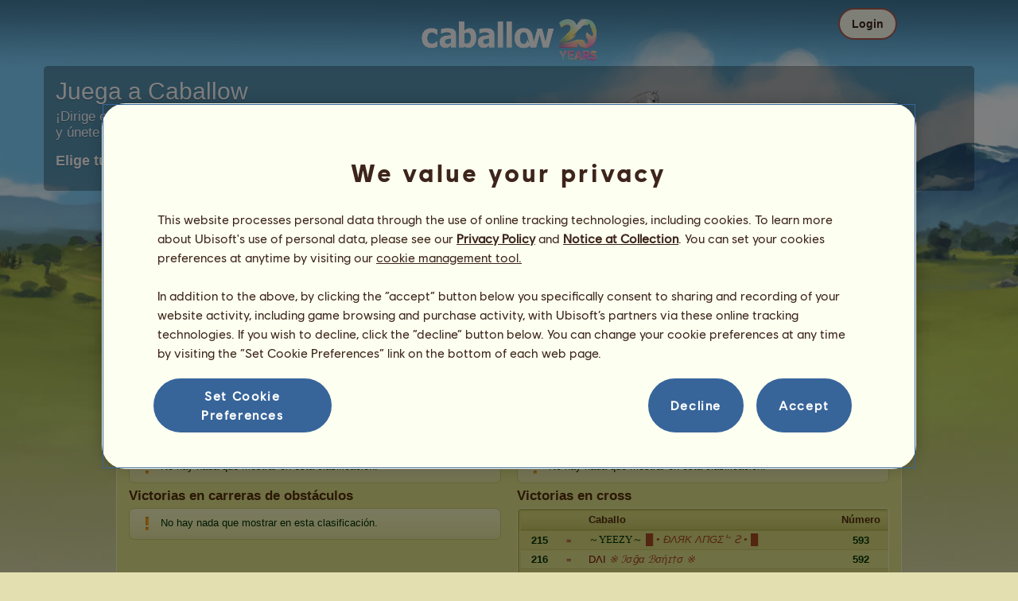

--- FILE ---
content_type: text/html; charset=utf-8
request_url: https://www.caballow.com/classements/palmares?cheval=2421191&specialisation=classique
body_size: 84818
content:
<!DOCTYPE html><html lang="es" dir="ltr"><head><base href="https://www.caballow.com/"/><meta http-equiv="Content-Type" content="text/html; charset=utf-8" /><title>Clasificación de victorias del campeonato de monta Clásica - Caballow</title><meta name="description" content="Los 20 mejores caballos de las competiciones ecuestres: galope, trote, obstáculos, cross y doma."/><link rel="canonical" href="https://www.caballow.com/classements/palmares"/><meta name="google-site-verification" content="zyjkG9DKX0wmyNwQG-WJOEMxIiyebM-KA92IVr_CKj8" /><script type="text/javascript" nonce="652db59fbbb819932c0d7abd8fda4a97">
			var projectMode = "prod";
			var projectUrl = "https://www.caballow.com";
			var projectDomain = "www.caballow.com";
			var projectLang = "es_ES";
			var projectImage = "//www.caballow.com/media/equideo/image";
			var projectRequest = "classements%2Fpalmares";
			var internalError = "<div class=\"spacer-bottom align-left message message-style-1\"><div class=\"message-content content\">		<table class=\"width-100\">			<tr>				<td class=\"errorsBox-icon\"><a rel=\"nofollow\" id=\"agi-10589158001769818805\"><script type=\"text\/javascript\" nonce=\"652db59fbbb819932c0d7abd8fda4a97\">execWhenReady(function(){$(\"#agi-10589158001769818805\").on(\"click\", function(event){hideErrors(); return false;})});<\/script><img src=\"\/\/www.caballow.com\/media\/equideo\/image\/\/components\/message\/picto-erreur.png\" class=\"errorsBox-icon-image\" alt=\"pictoerreur\"\/><\/a><\/td>				<td class=\"errorContent\"><h3><span style=\"color: #a00000\">No puedes continuar...<\/span><\/h3>Se ha producido un error interno, vuelve a intentarlo más tarde...<\/td>			<\/tr>		<\/table><\/div><\/div>";
		</script><link rel="stylesheet" type="text/css" href="//www.caballow.com/media/owlient/css/min//flags.css?cachebuster=1" />
<link rel="stylesheet" type="text/css" href="//www.caballow.com/media/equideo/css/min//common/layout/background.css?cachebuster=1" />
<link rel="stylesheet" type="text/css" href="//www.caballow.com/media/equideo/css/min//common/layout/container.css?cachebuster=1" />
<link rel="stylesheet" type="text/css" href="//www.caballow.com/media/equideo/css/min//common/layout/content.css?cachebuster=1" />
<link rel="stylesheet" type="text/css" href="//www.caballow.com/media/equideo/css/min//common/layout/header.css?cachebuster=1" />
<link rel="stylesheet" type="text/css" href="//www.caballow.com/media/equideo/css/min//common/layout/footer.css?cachebuster=1" />
<link rel="stylesheet" type="text/css" href="//www.caballow.com/media/equideo/css/min//common/layout/horsesprite.css?cachebuster=1" />
<link rel="stylesheet" type="text/css" href="//www.caballow.com/media/equideo/css/min//common/layout/margins.css?cachebuster=1" />
<link rel="stylesheet" type="text/css" href="//www.caballow.com/media/equideo/css/min//common/components/alerts.css?cachebuster=1" />
<link rel="stylesheet" type="text/css" href="//www.caballow.com/media/equideo/css/min//common/components/avatar.css?cachebuster=1" />
<link rel="stylesheet" type="text/css" href="//www.caballow.com/media/equideo/css/min//common/components/actionview.css?cachebuster=1" />
<link rel="stylesheet" type="text/css" href="//www.caballow.com/media/equideo/css/min//common/components/block.css?cachebuster=1" />
<link rel="stylesheet" type="text/css" href="//www.caballow.com/media/equideo/css/min//common/components/btn.css?cachebuster=1" />
<link rel="stylesheet" type="text/css" href="//www.caballow.com/media/equideo/css/min//common/components/banners.css?cachebuster=1" />
<link rel="stylesheet" type="text/css" href="//www.caballow.com/media/equideo/css/min//common/components/buttons.css?cachebuster=1" />
<link rel="stylesheet" type="text/css" href="//www.caballow.com/media/equideo/css/min//common/components/carousel.css?cachebuster=1" />
<link rel="stylesheet" type="text/css" href="//www.caballow.com/media/equideo/css/min//common/components/dipstick.css?cachebuster=1" />
<link rel="stylesheet" type="text/css" href="//www.caballow.com/media/equideo/css/min//common/components/feedbacks.css?cachebuster=1" />
<link rel="stylesheet" type="text/css" href="//www.caballow.com/media/equideo/css/min//common/components/fields.css?cachebuster=1" />
<link rel="stylesheet" type="text/css" href="//www.caballow.com/media/equideo/css/min//common/components/gauges.css?cachebuster=1" />
<link rel="stylesheet" type="text/css" href="//www.caballow.com/media/equideo/css/min//common/components/img.css?cachebuster=1" />
<link rel="stylesheet" type="text/css" href="//www.caballow.com/media/equideo/css/min//common/components/listview.css?cachebuster=1" />
<link rel="stylesheet" type="text/css" href="//www.caballow.com/media/equideo/css/min//common/components/menus.css?cachebuster=1" />
<link rel="stylesheet" type="text/css" href="//www.caballow.com/media/equideo/css/min//common/components/modules.css?cachebuster=1" />
<link rel="stylesheet" type="text/css" href="//www.caballow.com/media/equideo/css/min//common/components/popups.css?cachebuster=1" />
<link rel="stylesheet" type="text/css" href="//www.caballow.com/media/equideo/css/min//common/components/popupview.css?cachebuster=1" />
<link rel="stylesheet" type="text/css" href="//www.caballow.com/media/equideo/css/min//v5/desktop/components/popupview.css?cachebuster=1" />
<link rel="stylesheet" type="text/css" href="//www.caballow.com/media/equideo/css/min//v5/desktop/components/btn.css?cachebuster=1" />
<link rel="stylesheet" type="text/css" href="//www.caballow.com/media/equideo/css/min//common/components/popupconfirm.css?cachebuster=1" />
<link rel="stylesheet" type="text/css" href="//www.caballow.com/media/equideo/css/min//common/components/svg.css?cachebuster=1" />
<link rel="stylesheet" type="text/css" href="//www.caballow.com/media/equideo/css/min//common/components/tag.css?cachebuster=1" />
<link rel="stylesheet" type="text/css" href="//www.caballow.com/media/equideo/css/min//common/components/timers.css?cachebuster=1" />
<link rel="stylesheet" type="text/css" href="//www.caballow.com/media/equideo/css/min//common/components/texts.css?cachebuster=1" />
<link rel="stylesheet" type="text/css" href="//www.caballow.com/media/equideo/css/min//common/components/tutorial.css?cachebuster=1" />
<link rel="stylesheet" type="text/css" href="//www.caballow.com/media/equideo/css/min//common/components/popover.css?cachebuster=1" />
<link rel="stylesheet" type="text/css" href="//www.caballow.com/media/equideo/css/min//common/components/rowguecard.css?cachebuster=1" />
<link rel="stylesheet" type="text/css" href="//www.caballow.com/media/equideo/css/min//v5/desktop/components/stickout.css?cachebuster=1" />
<link rel="stylesheet" type="text/css" href="//www.caballow.com/media/equideo/css/min//common/animations/animate.css?cachebuster=1" />
<link rel="stylesheet" type="text/css" href="//www.caballow.com/media/equideo/css/min//v4/ltr/animations/generic.css?cachebuster=1" />
<link rel="stylesheet" type="text/css" href="//www.caballow.com/media/equideo/css/min//v4/ltr/animations/tutoriel.css?cachebuster=1" />
<link rel="stylesheet" type="text/css" href="//www.caballow.com/media/equideo/css/min//v4/ltr/animations/festivites.css?cachebuster=1" />
<link rel="stylesheet" type="text/css" href="//www.caballow.com/media/equideo/css/min//v4/ltr/base/common.css?cachebuster=1" />
<link rel="stylesheet" type="text/css" href="//www.caballow.com/media/equideo/css/min//v4/ltr/base/internal.css?cachebuster=1" />
<link rel="stylesheet" type="text/css" href="//www.caballow.com/media/equideo/css/min//v4/ltr/components/actions.css?cachebuster=1" />
<link rel="stylesheet" type="text/css" href="//www.caballow.com/media/equideo/css/min//v4/ltr/components/buttons.css?cachebuster=1" />
<link rel="stylesheet" type="text/css" href="//www.caballow.com/media/equideo/css/min//v4/ltr/components/fields.css?cachebuster=1" />
<link rel="stylesheet" type="text/css" href="//www.caballow.com/media/equideo/css/min//v4/ltr/components/gauges.css?cachebuster=1" />
<link rel="stylesheet" type="text/css" href="//www.caballow.com/media/equideo/css/min//v4/ltr/components/popup.css?cachebuster=1" />
<link rel="stylesheet" type="text/css" href="//www.caballow.com/media/equideo/css/min//v4/ltr/components/links.css?cachebuster=1" />
<link rel="stylesheet" type="text/css" href="//www.caballow.com/media/equideo/css/min//v4/ltr/components/menus.css?cachebuster=1" />
<link rel="stylesheet" type="text/css" href="//www.caballow.com/media/equideo/css/min//v4/ltr/components/messages.css?cachebuster=1" />
<link rel="stylesheet" type="text/css" href="//www.caballow.com/media/equideo/css/min//v4/ltr/components/modules.css?cachebuster=1" />
<link rel="stylesheet" type="text/css" href="//www.caballow.com/media/equideo/css/min//v4/ltr/components/scrollableContent.css?cachebuster=1" />
<link rel="stylesheet" type="text/css" href="//www.caballow.com/media/equideo/css/min//v4/ltr/components/stars.css?cachebuster=1" />
<link rel="stylesheet" type="text/css" href="//www.caballow.com/media/equideo/css/min//v4/ltr/components/slider.css?cachebuster=1" />
<link rel="stylesheet" type="text/css" href="//www.caballow.com/media/equideo/css/min//v4/ltr/components/tabs.css?cachebuster=1" />
<link rel="stylesheet" type="text/css" href="//www.caballow.com/media/equideo/css/min//v4/ltr/components/tooltips.css?cachebuster=1" />
<link rel="stylesheet" type="text/css" href="//www.caballow.com/media/equideo/css/min//v4/ltr/layout/background.css?cachebuster=1" />
<link rel="stylesheet" type="text/css" href="//www.caballow.com/media/equideo/css/min//v4/ltr/layout/container.css?cachebuster=1" />
<link rel="stylesheet" type="text/css" href="//www.caballow.com/media/equideo/css/min//v4/ltr/layout/content.css?cachebuster=1" />
<link rel="stylesheet" type="text/css" href="//www.caballow.com/media/equideo/css/min//v4/ltr/pages/acquisition/marketing.css?cachebuster=1" />
<link rel="stylesheet" type="text/css" href="//www.caballow.com/media/equideo/css/min//common/vendor/cmp.css?cachebuster=1" />
<link rel="stylesheet" type="text/css" href="//www.caballow.com/media/equideo/css/min//v4/ltr/pages/exploits/ranking.css?cachebuster=1" />
<link rel="stylesheet" type="text/css" href="//www.caballow.com/media/equideo/css/min//common/vendor/yanoneubibold.css?cachebuster=1" />
<link rel="stylesheet" type="text/css" href="//www.caballow.com/media/equideo/css/min//common/vendor/cosmows.css?cachebuster=1" />
<script type="text/javascript" src="//www.caballow.com/media/sowcle/js/min//lib/jquery/jquery-1.8.3.js" charset="utf-8"></script>
<script type="text/javascript" src="//www.caballow.com/media/sowcle/js/min//api.js" charset="utf-8"></script>
<script type="text/javascript" src="//www.caballow.com/media/sowcle/js/min//script.js" charset="utf-8"></script>
<script type="text/javascript" src="//www.caballow.com/media/sowcle/js/min//jAjax.js" charset="utf-8"></script>
<script type="text/javascript" src="//www.caballow.com/media/sowcle/js/min//advertising.js" charset="utf-8"></script>
<script type="text/javascript" src="//www.caballow.com/media/sowcle/js/min//coaccount.js" charset="utf-8"></script>
<script type="text/javascript" src="//www.caballow.com/media/sowcle/js/min//user.js" charset="utf-8"></script>
<script type="text/javascript" src="//www.caballow.com/media/equideo/js/min//user.js" charset="utf-8"></script>
<script type="text/javascript" src="//www.caballow.com/media/equideo/js/min//lib/confetti.js" charset="utf-8"></script>
<script type="text/javascript" src="//www.caballow.com/media/equideo/js/min//ufo.js" charset="utf-8"></script>
<script type="text/javascript" src="//www.caballow.com/media/equideo/js/min//navigation.js" charset="utf-8"></script>
<script type="text/javascript" src="//www.caballow.com/media/equideo/js/min//script.js" charset="utf-8"></script>
<script type="text/javascript" src="//www.caballow.com/media/equideo/js/min//xads.js" charset="utf-8"></script>
<script type="text/javascript" src="//www.caballow.com/media/equideo/js/min//lib/jquery/jquery.mousewheel.js" charset="utf-8"></script>
<script type="text/javascript" src="//www.caballow.com/media/equideo/js/min//components/slider.js" charset="utf-8"></script>
<script type="text/javascript" src="//www.caballow.com/media/equideo/js/min//components/scrollable-content.js" charset="utf-8"></script>
<script type="text/javascript" src="//www.caballow.com/media/equideo/js/min//lib/getDevicePixelRatio.js" charset="utf-8"></script>
<script type="text/javascript" src="//www.caballow.com/media/equideo/js/min//lib/rangeslider.js" charset="utf-8"></script>
<script type="text/javascript" src="//www.caballow.com/media/equideo/js/min//lib/autotrack/autotrack.js" charset="utf-8"></script>
<script type="text/javascript" src="//www.caballow.com/media/equideo/js/min//autoPromo.js" charset="utf-8"></script>
<script type="text/javascript" src="//www.caballow.com/media/equideo/js/min//notification.js" charset="utf-8"></script>
<script type="text/javascript" src="//www.caballow.com/media/equideo/js/min//components/popover.js" charset="utf-8"></script>
<script type="text/javascript" src="//www.caballow.com/media/equideo/js/min//popups.js" charset="utf-8"></script>
<script type="text/javascript" src="//www.caballow.com/media/equideo/js/min//classement.js" charset="utf-8"></script>




<script type="text/javascript" src="//www.caballow.com/media/equideo/js/min//temporaryBreed.js" charset="utf-8"></script>
<script type="text/javascript" src="//www.caballow.com/media/equideo/js/min//inscription.js" charset="utf-8"></script>
<script type="text/javascript" src="https://ubistatic-a.ubisoft.com/0106/prod-cmp/global/tracking/analyticssdk.js" charset="utf-8"></script>
<meta name="viewport" content="width=1280, user-scalable=yes" /><meta http-equiv="X-UA-Compatible" content="IE=edge" /><meta http-equiv="Cache-control" content="max-age=600, s-maxage=600, public" /><meta name="expires" content="Sat, 31 Jan 2026 07:00:00 +0100" /><meta name="copyright" content="Owlient SAS. All Rights Reserved." /><script type="text/javascript" nonce="652db59fbbb819932c0d7abd8fda4a97">const wa_data = {"appId":"79b153cf-7c8a-4b96-82f2-6699699f8478","domain":"www.caballow.com","environment":"PROD","language":"en","country":"ES","enableAdobeAnalytics":false,"brand":"Howrse","game":"Howrse"};
			window.adobeAnalytics.init(wa_data);</script><script type="text/javascript" nonce="652db59fbbb819932c0d7abd8fda4a97">(function(d) {
var o = d.createElement;
d.createElement = function() {
  var e = o.apply(d, arguments);
  if (e.tagName === "SCRIPT") {
    e.setAttribute("nonce", "652db59fbbb819932c0d7abd8fda4a97");
  }
  return e;
}
})(document);</script></head><body id="global" class="body--ltr body--chrome body--mac template-v4 nopub disconnected animation inscription-top body--ambiance body--emptytop is-desktop"><div id="infoBox" style="display: none;"></div>
		<div id="messageBox" style="display: none;"></div>
		<div id="errorsBox" style="display: none;"></div>
		<div id="tutorial" style="display: none;"></div>
		<div id="loading" style="display: none;"></div><script type="text/javascript" nonce="652db59fbbb819932c0d7abd8fda4a97">execWhenReady(function(){$("#background").on("click", function(event){hideCurrentBox()})});</script><div id="background" style="display: none;"></div><script type="text/javascript" nonce="652db59fbbb819932c0d7abd8fda4a97">var tooltipHandler = new TooltipHandler($("#infoBox"));tooltipHandler.getTooltipWrapperTheme = function(theme) {
					return "<div class=\"tooltip-style-" + theme + "\"><span class=\"tooltipMessage\"></span><div class=\"arrow coche\"></div></div>";
				};

				tooltipHandler.getTooltipMessageElement = function($tooltip) {
					return $tooltip.find('.tooltipMessage');
				};</script><div id="container"><aside id="top-subscription" class="module module-inscription dir"><form class="sowcle-form" action="javascript:;" method="post" id="inscription"><script type="text/javascript" nonce="652db59fbbb819932c0d7abd8fda4a97">execWhenReady(function(){$("#inscription").on("submit", function(event){return lock("id:inscription", 1000) &&  AjaxJSON(DoInscriptionAjax)})});</script><div class="grid-table width-100"><div class="grid-row"><div class="grid-cell align-top width-50 spacer-large-left spacer-large-right"><h2 class="module-inscription-title spacer-large-top">Juega a Caballow</h2><p class="module-inscription-subtitle spacer-large-bottom spacer-large-right">¡Dirige el centro ecuestre de tus sueños</br>y únete a una comunidad de millones de jugadores!</p><label for="name">Elige tu primer caballo:</label></div><div class="grid-cell align-midle width-25 carousel-col" id="carousel-col"><div id="carousel-col-content"><div id="sub-carousel" class="clear"><script type="text/javascript" nonce="652db59fbbb819932c0d7abd8fda4a97">execWhenReady(function(){$("#sub-carousel-prev").on("click", function(event){return lock('carousel__nav', 300) && subCarouselPrev()})});</script><div id="sub-carousel-prev" class="sub-carousel-nav sub-carousel-prev-off float-left"></div><div id="sub-carousel-content" class="float-left" data-races="10" data-current=0 data-delay=300><figure index="0" idrace="6" animaltype="poney" race="Chilote" idrobe="33" alt="Caballo de montar Chilote Gris claro" style="display:none;background-image:url(/media/equideo/image/chevaux/adulte/poney-primitif/feathers/gr-c.png),url(/media/equideo/image/chevaux/adulte/poney-primitif/forelock/gr-c.png),url(/media/equideo/image/chevaux/adulte/poney-primitif/mane/cr0/gr-c.png),url(/media/equideo/image/chevaux/adulte/poney-primitif/tail/br0/gr-c.png),url(/media/equideo/image/chevaux/adulte/poney-primitif/body/gr-c.png),url(/media/equideo/image/chevaux/adulte/poney-primitif/shadow.png);" class="cheval-icone  horsesprite horsesprite--120" id=""><figcaption class="hide">Caballo de montar Chilote Gris claro</figcaption></figure><figure index="1" idrace="7" animaltype="poney" race="Conemara" idrobe="7" alt="Caballo de montar Conemara Isabelo" style="display:none;background-image:url(/media/equideo/image/chevaux/adulte/poney-leger/forelock/nr.png),url(/media/equideo/image/chevaux/adulte/poney-leger/mane/cr0/nr.png),url(/media/equideo/image/chevaux/adulte/poney-leger/tail/br0/nr.png),url(/media/equideo/image/chevaux/adulte/poney-leger/body/sbl.png),url(/media/equideo/image/chevaux/adulte/poney-leger/shadow.png);" class="cheval-icone  horsesprite horsesprite--120" id=""><figcaption class="hide">Caballo de montar Conemara Isabelo</figcaption></figure><figure index="2" idrace="8" animaltype="cheval" race="Pura raza española" idrobe="3" alt="Caballo de montar Pura raza española Negro" style="display:none;background-image:url(/media/equideo/image/chevaux/adulte/iberique/forelock/nr.png),url(/media/equideo/image/chevaux/adulte/iberique/mane/cr0/nr.png),url(/media/equideo/image/chevaux/adulte/iberique/tail/br0/nr.png),url(/media/equideo/image/chevaux/adulte/iberique/body/nr.png),url(/media/equideo/image/chevaux/adulte/iberique/shadow.png);" class="cheval-icone  horsesprite horsesprite--120" id=""><figcaption class="hide">Caballo de montar Pura raza española Negro</figcaption></figure><figure index="3" idrace="9" animaltype="cheval" race="Azteca" idrobe="31" alt="Caballo de montar Azteca Bayo tostado" style="display:none;background-image:url(/media/equideo/image/chevaux/adulte/sport-leger/forelock/nr.png),url(/media/equideo/image/chevaux/adulte/sport-leger/mane/cr0/nr.png),url(/media/equideo/image/chevaux/adulte/sport-leger/tail/br0/nr.png),url(/media/equideo/image/chevaux/adulte/sport-leger/body/bai-b.png),url(/media/equideo/image/chevaux/adulte/sport-leger/shadow.png);" class="cheval-icone  horsesprite horsesprite--120" id=""><figcaption class="hide">Caballo de montar Azteca Bayo tostado</figcaption></figure><figure index="4" idrace="11" animaltype="cheval" race="Criollo argentino" idrobe="83" alt="Caballo de montar Criollo argentino Pío Tovero Bayo " style="display:none;background-image:url(/media/equideo/image/chevaux/adulte/americain/forelock/gr-c.png),url(/media/equideo/image/chevaux/adulte/americain/mane/cr0/gr-c.png),url(/media/equideo/image/chevaux/adulte/americain/tail/br0/gr-c.png),url(/media/equideo/image/chevaux/adulte/americain/marking/tv.png),url(/media/equideo/image/chevaux/adulte/americain/body/bai.png),url(/media/equideo/image/chevaux/adulte/americain/shadow.png);" class="cheval-icone  horsesprite horsesprite--120" id=""><figcaption class="hide">Caballo de montar Criollo argentino Pío Tovero Bayo </figcaption></figure><figure index="5" idrace="12" animaltype="cheval" race="Hanoveriano" idrobe="31" alt="Caballo de montar Hanoveriano Bayo tostado" style="display:none;background-image:url(/media/equideo/image/chevaux/adulte/sport-massif/forelock/nr.png),url(/media/equideo/image/chevaux/adulte/sport-massif/mane/cr0/nr.png),url(/media/equideo/image/chevaux/adulte/sport-massif/tail/br0/nr.png),url(/media/equideo/image/chevaux/adulte/sport-massif/body/bai-b.png),url(/media/equideo/image/chevaux/adulte/sport-massif/shadow.png);" class="cheval-icone  horsesprite horsesprite--120" id=""><figcaption class="hide">Caballo de montar Hanoveriano Bayo tostado</figcaption></figure><figure index="6" idrace="26" animaltype="poney" race="Shetland" idrobe="3" alt="Caballo de montar Shetland Negro" style="display:none;background-image:url(/media/equideo/image/chevaux/adulte/shetland/forelock/nr.png),url(/media/equideo/image/chevaux/adulte/shetland/mane/cr0/nr.png),url(/media/equideo/image/chevaux/adulte/shetland/tail/br0/nr.png),url(/media/equideo/image/chevaux/adulte/shetland/body/nr.png),url(/media/equideo/image/chevaux/adulte/shetland/shadow.png);" class="cheval-icone  horsesprite horsesprite--120" id=""><figcaption class="hide">Caballo de montar Shetland Negro</figcaption></figure><figure index="7" idrace="31" animaltype="cheval" race="Holstein" idrobe="34" alt="Caballo de montar Holstein Gris tordo" style="display:none;background-image:url(/media/equideo/image/chevaux/adulte/sport-massif/forelock/gr-pml.png),url(/media/equideo/image/chevaux/adulte/sport-massif/mane/cr0/gr-pml.png),url(/media/equideo/image/chevaux/adulte/sport-massif/tail/br0/gr-pml.png),url(/media/equideo/image/chevaux/adulte/sport-massif/body/gr-pml.png),url(/media/equideo/image/chevaux/adulte/sport-massif/shadow.png);" class="cheval-icone  horsesprite horsesprite--120" id=""><figcaption class="hide">Caballo de montar Holstein Gris tordo</figcaption></figure><figure index="8" idrace="33" animaltype="cheval" race="Shagya Arabian" idrobe="2" alt="Caballo de montar Shagya Arabian Alazán" style="display:none;background-image:url(/media/equideo/image/chevaux/adulte/arabe/forelock/alz.png),url(/media/equideo/image/chevaux/adulte/arabe/mane/cr0/alz.png),url(/media/equideo/image/chevaux/adulte/arabe/tail/br0/alz.png),url(/media/equideo/image/chevaux/adulte/arabe/body/alz.png),url(/media/equideo/image/chevaux/adulte/arabe/shadow.png);" class="cheval-icone  horsesprite horsesprite--120" id=""><figcaption class="hide">Caballo de montar Shagya Arabian Alazán</figcaption></figure><figure index="9" idrace="49" animaltype="cheval" race="Cuarto de milla" idrobe="31" alt="Caballo de montar Cuarto de milla Bayo tostado" style="display:none;background-image:url(/media/equideo/image/chevaux/adulte/americain/forelock/nr.png),url(/media/equideo/image/chevaux/adulte/americain/mane/cr0/nr.png),url(/media/equideo/image/chevaux/adulte/americain/tail/br0/nr.png),url(/media/equideo/image/chevaux/adulte/americain/body/bai-b.png),url(/media/equideo/image/chevaux/adulte/americain/shadow.png);" class="cheval-icone  horsesprite horsesprite--120" id=""><figcaption class="hide">Caballo de montar Cuarto de milla Bayo tostado</figcaption></figure></div><script type="text/javascript" nonce="652db59fbbb819932c0d7abd8fda4a97">execWhenReady(function(){$("#sub-carousel-next").on("click", function(event){return lock('carousel__nav', 300) && subCarouselNext()})});</script><div id="sub-carousel-next" class="sub-carousel-nav sub-carousel-next-off float-right"></div><input name="race" id="race" type="hidden"/><input name="robe" id="robe" type="hidden"/><input name="type" id="type" type="hidden"/></div><strong id="sub-carousel-choice" class="display-block align-center font-large"></strong><script type="text/javascript" nonce="652db59fbbb819932c0d7abd8fda4a97">
			window.onload = function() {
				subCarouselInit();
			};
		</script></div></div><div class="grid-cell align-middle align-center width-25 spacer-large-left"><div class="landing-register clear"><div class="align-center"><a class="btn--primary btn" href="inscription/inscription" data-role="none"><span class="btn__label"><span class="btn__label__text">Regístrate</span></span></a></div></div></div></div></div><input name="inscriptionEtape" id="inscriptionEtape" type="hidden" value="3"/><input name="inscriptionViaBandeau" id="inscriptionViaBandeau" type="hidden" value="1"/></form></aside><header id="header" class="item-relative header--disconnected"><div class="header-logo align-center"><a href="/"><img src="//www.caballow.com/media/equideo/image//interface/header/logo/disconnected/caballow-v5.png" alt="caballow - un juego de owlient"/></a></div><div class="header--connexion item-absolute"><nav class="header-login float-right"><div class="header-login-button"><script type="text/javascript" nonce="652db59fbbb819932c0d7abd8fda4a97">execWhenReady(function(){$("#header-login-label").on("click", function(event){loginSubmenu(this);})});</script><button class="header-login-label btn--primary btn--outline btn" id="header-login-label" type="submit" data-role="none"><span class="btn__label"><span class="btn__label__text">Login</span></span></button><div class="menu submenu-style-1 align-js" data-theme="1"><form class="sowcle-form header-login-form" action="javascript:;" method="post" id="authentification"><script type="text/javascript" nonce="652db59fbbb819932c0d7abd8fda4a97">execWhenReady(function(){$("#authentification").on("submit", function(event){AjaxJSON(AuthentificationAjax); return false;})});</script><input value="7244bf2a28e0f5d51aa551da64ae391e" name="d637e" id="authentificationD637e" type="hidden"/><input placeholder="Nombre de usuario" class="input spacer-large-bottom input-style-0" required="required" autocapitalize="off" autocorrect="off" autocomplete="off" name="login" id="login" type="text" value=""/><input placeholder="Contraseña" class="input spacer-large-bottom input-style-0" required="required" autocapitalize="off" autocorrect="off" name="password" id="password" type="password" value=""/><div class="grid-table align-middle spacer-large-bottom spacer-auto"><div class="grid-row row-0 even"><div class="grid-cell even first  spacer-right"><input class="checkbox checkbox-style-0" name="autoidentification" id="autoidentification" type="checkbox" value="1"/><label for="autoidentification" class="bogus-checkbox-style-0"></label></div><div class="grid-cell odd last  spacer-right"><label class="label-checkbox text--s text--primary" for="autoidentification">Permanecer conectado/a</label></div></div></div><input name="authentificationRedirection" id="authentificationRedirection" type="hidden"/><input name="authentificationIsBoxStyle" id="authentificationIsBoxStyle" type="hidden" value=""/><div class="align-center"><script type="text/javascript" nonce="652db59fbbb819932c0d7abd8fda4a97">execWhenReady(function(){$("#authentificationSubmit").on("click", function(event){return lock("id:authentificationSubmit");})});</script><button class="spacer-bottom btn--primary btn form__submit button button-style-submit" data-role="none" type="submit" name="authentificationSubmit" id="authentificationSubmit" style="" data-anim="0"><span class="button-align-submit"><span class="button-inner-submit"><span class="button-text-submit">Conexión</span></span></span></button><div></form><script type="text/javascript" nonce="652db59fbbb819932c0d7abd8fda4a97">function submitAuthentification() {
	$('#authentification').submit();
};</script>
			<div class="box" id="loginLocaliseeBox" style="display: none; width: 500px" ><div class="popup popup-style-0"><a class="close-popup right" href="#" rel="nofollow" id="agi-20599007001769818805"><script type="text/javascript" nonce="652db59fbbb819932c0d7abd8fda4a97">execWhenReady(function(){$("#agi-20599007001769818805").on("click", function(event){hideBox('loginLocaliseeBox'); return false;})});</script></a><div id="loginLocaliseeContent" ></div></div></div><aside class="align-center popupview popupview--s" id="forgottenBox"><script type="text/javascript" nonce="652db59fbbb819932c0d7abd8fda4a97">execWhenReady(function(){$("#agi-30599480001769818805").on("click", function(event){hideBox('forgottenBox')})});</script><button class="popupview__close svg" data-qname="common-error" id="agi-30599480001769818805"><svg viewBox="0 0 48 48" xmlns="http://www.w3.org/2000/svg"><path d="m38.5536195 10.2698132c1.6510975 1.6629065 1.6693771 4.3470466.0411334 5.9662521l-8.1547529 8.1719347 8.1980442 8.1804805c1.6192055 1.6282437 1.5830311 4.3125653-.0783993 5.965139-1.6614303 1.6525736-4.3455704 1.6708532-5.9647759.0426095l-8.173869-8.156229-8.1800224 8.1980442c-1.6282436 1.6192055-4.3125653 1.5830311-5.9651389-.0783993-1.65257372-1.6614303-1.67085327-4.3455704-.0426096-5.9647759l8.1557709-8.173869-8.1975861-8.1800224c-1.61920548-1.6282436-1.58303106-4.3125653.0783993-5.9651389 1.6629065-1.65109761 4.3470466-1.66937715 5.9662521-.0411335l8.1719347 8.1542948 8.1804805-8.1975861c1.6282437-1.61920548 4.3125653-1.58303106 5.965139.0783993z"/></svg></button><div class="popupview__image"><img src="//www.caballow.com/media/equideo/image//tutoriel/v5/doubt.png" class="popupview__image__asset" alt="doubt"/></div><h2 class="popupview__title yanoneubibold-30 text--primary">Contraseña olvidada</h2><div class="popupview__content mb--2 px--2"><p class="text--m text--secondary">Introduce tu nombre de usuario y la dirección de correo vinculada a ella para recibir las instrucciones sobre cómo restablecer la contraseña.</p><p class="text--s text--secondary">Si tienes 16 años o menos, necesitarás la dirección de correo de tus padres.</p></div><form class="sowcle-form" action="javascript:;" method="post" id="forgotten"><script type="text/javascript" nonce="652db59fbbb819932c0d7abd8fda4a97">execWhenReady(function(){$("#forgotten").on("submit", function(event){return lock("id:forgotten", 1000) &&  AjaxJSON(ForgottenAjax)})});</script><div class="popupview-form"><script type="text/javascript" nonce="652db59fbbb819932c0d7abd8fda4a97">execWhenReady(function(){$("#forgottenEmail").on("input", function(event){forgottenEmailUpdate();})});</script><input placeholder="E-mail (tuyo o de tus padres)" required="1" class="input form__text" name="forgottenEmail" id="forgottenEmail" type="text"/><div id="forgottenParental" class="pt--2" style="display: none; visiblity: hidden"><label class="form__label" for="forgottenLogin">Introduce la ID para iniciar sesión en esta cuenta</label><input placeholder="Nombre de usuario" class="input mt--1 form__text" name="forgottenLogin" id="forgottenLogin" type="text"/></div></div><div class="popupview__bottom"><button class="btn--primary btn" type="submit" data-role="none"><span class="btn__label"><span class="btn__label__text">Restablecer mi contraseña</span></span></button><footer class="popupview__footer pt--1"><p id="forgottenLoginLink" class="text--s" style="display: none; visiblity: hidden"><a href="https://support.owlient.eu/?cat=490&amp;ref=https%3A%2F%2Fwww.caballow.com">¿Has olvidado tu nombre de usuario?</a></p></footer></div></form></aside><div id="login-content-error"></div><p class="align-center"><a rel="nofollow" class="link text--link text--s" id="agi-40599522001769818805"><script type="text/javascript" nonce="652db59fbbb819932c0d7abd8fda4a97">execWhenReady(function(){$("#agi-40599522001769818805").on("click", function(event){if(lock('forgotten')) {showBox('forgottenBox', {}); return false; } else { return false; }})});</script>¿Has olvidado tu contraseña?</a></p></div></div></nav></div></header><img src="//www.caballow.com/media/equideo/image//paysages/classement-chevaux.png" class="container__ambiance container__ambiance--left" alt="classementchevaux"/><main id="content" class="content content--ambiance"><section id="page-contents" class="clear"><nav class="content__breadcrumb js-content__breadcrumb">Logros » <a href="/classements/chevaux">Mejores caballos</a> » <a rel="nofollow" href="/classements/palmares">Clasificación de victorias</a></nav><header class="content__top"><h1>Clasificación de victorias de monta Clásica</h1>

		<p class='subtitle'>
Las clasificaciones de victorias muestran a los caballos que han ganado un número mayor de títulos en cada disciplina.
Bastante a menudo, ¡los que tienen más títulos han alcanzado el nivel máximo!
</p>

<p>
Esta clasificación se actualiza cada noche. Tan solo se guardan los caballos con registros de logros significativos.
</p><p>Última actualización: 30 Enero 2026.</p><br/></header><section class="content__middle"><div id="tabs-classement"><ul style="" class="tab tab-style-6"><li id="tab-classique" class="tab-style-6-0-0"><div><a style="" class="tab-action" href="/classements/palmares?cheval=2421191">Competiciones de Monta Clásica</a></div></li><li id="tab-western" class="tab-style-6-0-0"><div><a style="" class="tab-action" href="/classements/palmares?cheval=2421191&amp;specialisation=western">Competiciones de Monta Western</a></div></li></ul></div><hr/><script type="text/javascript" nonce="652db59fbbb819932c0d7abd8fda4a97">
			var classementNavigator = new Classement.navigator("#tabs-classement", function(specialisationId, id) {
				var post = 'specialisation='+ specialisationId;
				AjaxUpdater(
					'block-palmares-classement',
					'/classements/palmaresClassement'+(id ? '?id='+id: ''),
					{ 'method': 'post', 'postBody': post }
				);
			});
			classementNavigator.init();
			classementNavigator.setTabSelected('classique');
			classementNavigator.setIdSelected(2421191);
		</script><div id="block-palmares-classement"><div class="grid-table width-100"><div class="grid-row"><div class="grid-cell width-50 align-top spacer-right"><h2>Victorias en carreras de galope</h2><div id="messageBoxInline"><div class=" message message-style-1"><div class="message-content content grid-table"><span class="grid-row"><span class="grid-cell align-middle spacer-right spacer-small-left"><img src="//www.caballow.com/media/equideo/image//components/message/picto-alert.png" class="spacer-small-left spacer-small-right" alt="pictoalert"/></span><span class="grid-cell">No hay nada que mostrar en esta clasificación.</span></span></div></div></div></div><div class="grid-cell width-50 align-top spacer-left"><h2>Victorias en carreras de trote</h2><div id="messageBoxInline"><div class=" message message-style-1"><div class="message-content content grid-table"><span class="grid-row"><span class="grid-cell align-middle spacer-right spacer-small-left"><img src="//www.caballow.com/media/equideo/image//components/message/picto-alert.png" class="spacer-small-left spacer-small-right" alt="pictoalert"/></span><span class="grid-cell">No hay nada que mostrar en esta clasificación.</span></span></div></div></div></div></div></div><div class="grid-table width-100"><div class="grid-row"><div class="grid-cell width-50 align-top spacer-right"><h2>Victorias en carreras de obstáculos</h2><div id="messageBoxInline"><div class=" message message-style-1"><div class="message-content content grid-table"><span class="grid-row"><span class="grid-cell align-middle spacer-right spacer-small-left"><img src="//www.caballow.com/media/equideo/image//components/message/picto-alert.png" class="spacer-small-left spacer-small-right" alt="pictoalert"/></span><span class="grid-cell">No hay nada que mostrar en esta clasificación.</span></span></div></div></div></div><div class="grid-cell width-50 align-top spacer-left"><h2>Victorias en cross</h2><a name="ranking-18"></a><table id="table-0" class="module module-style-27 ranking dark" style=""><col width="4" /><col width="6" /><col /><col /><col /><col /><col width="8" /><col width="2" /><thead><tr class="row-1"><th class="left border"></th><td></td><td colspan="1" class="caption-module position"></td><td colspan="1" class="caption-module change"></td><td colspan="1" class="caption-module element">Caballo</td><td colspan="1" class="caption-module score">Número</td><td></td><th class="right border"></th></tr></thead><tfoot><tr><th class="left corner" colspan="2"></th><td class="border" colspan="4"></td><th class="right corner" colspan="2"></th></tr></tfoot><tbody><tr class=" odd"><th class="left border"></th><td ></td><td class="position" colspan="1" ><strong class="nowrap">215</strong></td><td class="change" colspan="1" ><small><span class='equal'>=</span></small></td><td class="element" colspan="1" > <a class="horsename" href="/elevage/fiche/?id=20649494"><span style="color: #003300; font-family: Chalkboard SE;  padding: 0px;">～</span><span style="color: #003300; font-family: Chalkboard SE;  padding: 0px;">Y</span><span style="color: #003300; font-family: Chalkboard SE;  padding: 0px;">E</span><span style="color: #003300; font-family: Chalkboard SE;  padding: 0px;">E</span><span style="color: #003300; font-family: Chalkboard SE;  padding: 0px;">Z</span><span style="color: #003300; font-family: Chalkboard SE;  padding: 0px;">Y</span><span style="color: #003300; font-family: Chalkboard SE;  padding: 0px;">～</span></a> <a class="affixe" rel="nofollow" href="/elevage/fiche/affixe?id=1156398">█ • ÐΛЯK ΛПGΣᄂƧ • █</a></td><td class="score" colspan="1" ><strong dir="ltr">593</strong></td><td ></td><th class="right border"></th></tr><tr class=" even"><th class="left border"></th><td ></td><td class="position" colspan="1" ><strong class="nowrap">216</strong></td><td class="change" colspan="1" ><small><span class='equal'>=</span></small></td><td class="element" colspan="1" > <a class="horsename" href="/elevage/fiche/?id=22280780">DΛI</a> <a class="affixe" rel="nofollow" href="/elevage/fiche/affixe?id=1172144">※ ℐσḡα ℬσήɪ†σ ※</a></td><td class="score" colspan="1" ><strong dir="ltr">592</strong></td><td ></td><th class="right border"></th></tr><tr class=" odd"><th class="left border"></th><td ></td><td class="position" colspan="1" ><strong class="nowrap">217</strong></td><td class="change" colspan="1" ><small><span class='equal'>=</span></small></td><td class="element" colspan="1" > <a class="horsename" href="/elevage/fiche/?id=7232293"><span style="font-weight: bold; color: #FFFFFF; font-family: Chalkboard SE;  padding: 0px;">.</span><span style="font-weight: bold; color: #FFFFFF; font-family: Chalkboard SE;  padding: 0px;">-</span><span style="font-weight: bold; color: #FFFFFF; font-family: Chalkboard SE;  padding: 0px;">*</span><span style="font-weight: bold; color: #000000; font-family: Chalkboard SE;  padding: 0px;">S</span><span style="font-weight: bold; color: #2B2B2B; font-family: Chalkboard SE;  padding: 0px;">p</span><span style="font-weight: bold; color: #565656; font-family: Chalkboard SE;  padding: 0px;">ø</span><span style="font-weight: bold; color: #818181; font-family: Chalkboard SE;  padding: 0px;">g</span><span style="font-weight: bold; color: #878787; font-family: Chalkboard SE;  padding: 0px;">e</span><span style="font-weight: bold; color: #8D8D8D; font-family: Chalkboard SE;  padding: 0px;">l</span><span style="font-weight: bold; color: #B2B2B2; font-family: Chalkboard SE;  padding: 0px;">s</span><span style="font-weight: bold; color: #B8B8B8; font-family: Chalkboard SE;  padding: 0px;">e</span><span style="color: #003300; font-family: Chalkboard SE;  padding: 0px;"> </span><span style="font-weight: bold; color: #242424; font-family: Chalkboard SE;  padding: 0px;">T</span><span style="font-weight: bold; color: #494949; font-family: Chalkboard SE;  padding: 0px;">w</span><span style="font-weight: bold; color: #6E6E6E; font-family: Chalkboard SE;  padding: 0px;">o</span><span style="font-weight: bold; color: #FFFFFF; font-family: Chalkboard SE;  padding: 0px;">*</span><span style="font-weight: bold; color: #FFFFFF; font-family: Chalkboard SE;  padding: 0px;">-</span><span style="font-weight: bold; color: #FFFFFF; font-family: Chalkboard SE;  padding: 0px;">.</span></a> <a class="affixe" rel="nofollow" href="/elevage/fiche/affixe?id=59202">ℓυsįťάήσs βℓσσ∂</a></td><td class="score" colspan="1" ><strong dir="ltr">591</strong></td><td ></td><th class="right border"></th></tr><tr class=" even"><th class="left border"></th><td ></td><td class="position" colspan="1" ><strong class="nowrap">218</strong></td><td class="change" colspan="1" ><small><span class='equal'>=</span></small></td><td class="element" colspan="1" > <a class="horsename" href="/elevage/fiche/?id=12074335"><span style="color: #D7002B; font-family: Chalkboard SE;  padding: 0px;">D</span><span style="color: #FF00AC; font-family: Chalkboard SE;  padding: 0px;">O</span><span style="color: #D7AC2B; font-family: Chalkboard SE;  padding: 0px;">N</span><span style="color: #003300; font-family: Chalkboard SE;  padding: 0px;">&nbsp;</span><span style="color: #00AC2B; font-family: Chalkboard SE;  padding: 0px;">P</span><span style="color: #00ACAC; font-family: Chalkboard SE;  padding: 0px;">E</span><span style="color: #FF2BFF; font-family: Chalkboard SE;  padding: 0px;">L</span><span style="color: #81D7FF; font-family: Chalkboard SE;  padding: 0px;">A</span><span style="color: #FF8100; font-family: Chalkboard SE;  padding: 0px;">Y</span><span style="color: #A0A0A0; font-family: Chalkboard SE;  padding: 0px;">O</span><span style="color: #003300; font-family: Chalkboard SE;  padding: 0px;">&nbsp;</span><span style="color: #FF8100; font-family: Chalkboard SE;  padding: 0px;">1</span><span style="color: #FF2B00; font-family: Chalkboard SE;  padding: 0px;">9</span><span style="color: #FFFF2B; font-family: Chalkboard SE;  padding: 0px;">4</span><span style="color: #0000FF; font-family: Chalkboard SE;  padding: 0px;">*</span></a> <a class="affixe" rel="nofollow" href="/elevage/fiche/affixe?id=1066438">★Ŝ†яσηĝ Ŝσůℓ Pяe★</a></td><td class="score" colspan="1" ><strong dir="ltr">590</strong></td><td ></td><th class="right border"></th></tr><tr class=" odd"><th class="left border"></th><td ></td><td class="position" colspan="1" ><strong class="nowrap">219</strong></td><td class="change" colspan="1" ><small><span class='equal'>=</span></small></td><td class="element" colspan="1" > <a class="horsename" href="/elevage/fiche/?id=8488601"><span style="font-weight: bold; color: #00AC2B; font-family: Chalkboard SE;  padding: 0px;">S</span><span style="font-weight: bold; color: #00AC2B; font-family: Chalkboard SE;  padding: 0px;">h</span><span style="font-weight: bold; color: #00AC2B; font-family: Chalkboard SE;  padding: 0px;">a</span><span style="font-weight: bold; color: #00AC2B; font-family: Chalkboard SE;  padding: 0px;">g</span><span style="font-weight: bold; color: #00AC2B; font-family: Chalkboard SE;  padding: 0px;">y</span><span style="font-weight: bold; color: #00AC2B; font-family: Chalkboard SE;  padding: 0px;">a</span><span style="color: #003300; font-family: Chalkboard SE;  padding: 0px;">&nbsp;</span><span style="font-weight: bold; color: #002BAC; font-family: Chalkboard SE;  padding: 0px;">A</span><span style="font-weight: bold; color: #002BAC; font-family: Chalkboard SE;  padding: 0px;">r</span><span style="font-weight: bold; color: #002BAC; font-family: Chalkboard SE;  padding: 0px;">a</span><span style="font-weight: bold; color: #002BAC; font-family: Chalkboard SE;  padding: 0px;">b</span><span style="font-weight: bold; color: #002BAC; font-family: Chalkboard SE;  padding: 0px;">i</span><span style="font-weight: bold; color: #002BAC; font-family: Chalkboard SE;  padding: 0px;">a</span><span style="font-weight: bold; color: #002BAC; font-family: Chalkboard SE;  padding: 0px;">n</span><span style="color: #003300; font-family: Chalkboard SE;  padding: 0px;">&nbsp;</span><span style="color: #003300; font-family: Chalkboard SE;  padding: 0px;">C</span><span style="color: #003300; font-family: Chalkboard SE;  padding: 0px;">r</span></a> <a class="affixe" rel="nofollow" href="/elevage/fiche/affixe?id=71416">♈ 7fuyiag Shagya ♈</a></td><td class="score" colspan="1" ><strong dir="ltr">586</strong></td><td ></td><th class="right border"></th></tr><tr class=" even"><th class="left border"></th><td ></td><td class="position" colspan="1" ><strong class="nowrap">220</strong></td><td class="change" colspan="1" ><small><span class='equal'>=</span></small></td><td class="element" colspan="1" ><a data-tooltip="Elemento de agua" data-tooltip-theme="0" href="/marche/noir/object?qName=5th-element"><img src="//www.caballow.com/media/equideo/image//chevaux/local/100013/20.png" alt="20"/></a> <a class="horsename" href="/elevage/fiche/?id=18325014"><span style="font-weight: bold; font-style: italic; text-decoration: underline; color: #FF8156; font-family: Chalkboard SE;  padding: 0px;">N</span><span style="font-weight: bold; font-style: italic; text-decoration: underline; color: #FF8181; font-family: Chalkboard SE;  padding: 0px;">O</span><span style="font-weight: bold; font-style: italic; text-decoration: underline; color: #FF81AC; font-family: Chalkboard SE;  padding: 0px;">E</span><span style="font-weight: bold; font-style: italic; text-decoration: underline; color: #FF81D7; font-family: Chalkboard SE;  padding: 0px;">L</span><span style="font-weight: bold; font-style: italic; text-decoration: underline; color: #FF81FF; font-family: Chalkboard SE;  padding: 0px;">L</span><span style="font-weight: bold; font-style: italic; text-decoration: underline; color: #FFACAC; font-family: Chalkboard SE;  padding: 0px;">E</span><span style="color: #003300; font-family: Chalkboard SE;  padding: 0px;">&nbsp;</span><span style="font-weight: bold; font-style: italic; text-decoration: underline; color: #FFACAC; font-family: Chalkboard SE;  padding: 0px;">S</span><span style="font-weight: bold; font-style: italic; text-decoration: underline; color: #FFACD7; font-family: Chalkboard SE;  padding: 0px;">I</span><span style="font-weight: bold; font-style: italic; text-decoration: underline; color: #FFACD7; font-family: Chalkboard SE;  padding: 0px;">L</span><span style="font-weight: bold; font-style: italic; text-decoration: underline; color: #FFACFF; font-family: Chalkboard SE;  padding: 0px;">V</span><span style="font-weight: bold; font-style: italic; text-decoration: underline; color: #FFD7D7; font-family: Chalkboard SE;  padding: 0px;">A</span></a> <a class="affixe" rel="nofollow" href="/elevage/fiche/affixe?id=1112029">♠Caquetíos Gaditanos♠</a></td><td class="score" colspan="1" ><strong dir="ltr">586</strong></td><td ></td><th class="right border"></th></tr><tr class=" odd"><th class="left border"></th><td ></td><td class="position" colspan="1" ><strong class="nowrap">221</strong></td><td class="change" colspan="1" ><small><span class='equal'>=</span></small></td><td class="element" colspan="1" ><a data-tooltip="Espíritu errante Pionero" data-tooltip-theme="0" href="/marche/noir/object?qName=esprit-nomade"><img src="//www.caballow.com/media/equideo/image//fonctionnels/20/originaux.png" alt="originaux"/></a> <a class="horsename" href="/elevage/fiche/?id=2616806"><span style="font-family: Arial;  padding: 0px;"><img src="//www.caballow.com/media/equideo/image//lyreApollon/picto_4.png" alt="picto4"/></span><span style="font-weight: bold; font-style: italic; color: #0056FF; font-family: Arial;  padding: 0px;">C</span><span style="font-weight: bold; font-style: italic; color: #0056FF; font-family: Arial;  padding: 0px;">a</span><span style="font-weight: bold; font-style: italic; color: #0056D7; font-family: Arial;  padding: 0px;">b</span><span style="font-weight: bold; font-style: italic; color: #0056D7; font-family: Arial;  padding: 0px;">a</span><span style="font-weight: bold; font-style: italic; color: #0056D7; font-family: Arial;  padding: 0px;">l</span><span style="font-weight: bold; font-style: italic; color: #0056D7; font-family: Arial;  padding: 0px;">l</span><span style="font-weight: bold; font-style: italic; color: #0056D7; font-family: Arial;  padding: 0px;">e</span><span style="font-weight: bold; font-style: italic; color: #0056D7; font-family: Arial;  padding: 0px;">r</span><span style="font-weight: bold; font-style: italic; color: #0056D7; font-family: Arial;  padding: 0px;">o</span><span style="font-family: Arial;  padding: 0px;"><img src="//www.caballow.com/media/equideo/image//lyreApollon/picto_1.png" alt="picto1"/></span><span style="font-weight: bold; font-style: italic; color: #0056D7; font-family: Arial;  padding: 0px;">d</span><span style="font-weight: bold; font-style: italic; color: #0056D7; font-family: Arial;  padding: 0px;">e</span><span style="font-weight: bold; font-style: italic; color: #0056D7; font-family: Arial;  padding: 0px;">l</span><span style="font-family: Arial;  padding: 0px;"><img src="//www.caballow.com/media/equideo/image//lyreApollon/picto_1.png" alt="picto1"/></span><span style="font-weight: bold; font-style: italic; color: #0056D7; font-family: Arial;  padding: 0px;">S</span><span style="font-weight: bold; font-style: italic; color: #0056D7; font-family: Arial;  padding: 0px;">u</span><span style="font-weight: bold; font-style: italic; color: #0056D7; font-family: Arial;  padding: 0px;">r</span><span style="font-family: Arial;  padding: 0px;"><img src="//www.caballow.com/media/equideo/image//lyreApollon/picto_4.png" alt="picto4"/></span></a> <a class="affixe" rel="nofollow" href="/elevage/fiche/affixe?id=25608">ღL&apos;amour Narcotiqueღ</a></td><td class="score" colspan="1" ><strong dir="ltr">582</strong></td><td ></td><th class="right border"></th></tr><tr class=" even"><th class="left border"></th><td ></td><td class="position" colspan="1" ><strong class="nowrap">222</strong></td><td class="change" colspan="1" ><small><span class='equal'>=</span></small></td><td class="element" colspan="1" ><a data-tooltip="Espectro" data-tooltip-theme="0" href="/marche/noir/object?qName=livre-monstres"><img src="//www.caballow.com/media/equideo/image//chevaux/local/100611/20.png" alt="20"/></a> <a class="horsename" href="/elevage/fiche/?id=17715334">diamante</a></td><td class="score" colspan="1" ><strong dir="ltr">582</strong></td><td ></td><th class="right border"></th></tr><tr class=" odd"><th class="left border"></th><td ></td><td class="position" colspan="1" ><strong class="nowrap">223</strong></td><td class="change" colspan="1" ><small><span class='equal'>=</span></small></td><td class="element" colspan="1" > <a class="horsename" href="/elevage/fiche/?id=15772846"><span style="color: #AC81D7; font-family: Chalkboard SE;  padding: 0px;">м</span><span style="color: #AC81D7; font-family: Chalkboard SE;  padding: 0px;">ᴀ</span><span style="color: #AC81D7; font-family: Chalkboard SE;  padding: 0px;">ᴜ</span><span style="color: #AC81D7; font-family: Chalkboard SE;  padding: 0px;">ᴅ</span><span style="color: #003300; font-family: Chalkboard SE;  padding: 0px;">&nbsp;</span><span style="color: #AC81D7; font-family: Chalkboard SE;  padding: 0px;">ᴘ</span><span style="color: #AC81D7; font-family: Chalkboard SE;  padding: 0px;">ɪ</span><span style="color: #AC81D7; font-family: Chalkboard SE;  padding: 0px;">ᴇ</span></a> <a class="affixe" rel="nofollow" href="/elevage/fiche/affixe?id=1117254">♪ ♫Duende Del Sur♪ ♫</a></td><td class="score" colspan="1" ><strong dir="ltr">581</strong></td><td ></td><th class="right border"></th></tr><tr class="selected"><th class="left border"></th><td ></td><td class="position" colspan="1" ><strong class="nowrap">224</strong></td><td class="change" colspan="1" ><small><span class='equal'>=</span></small></td><td class="element" colspan="1" ><strong><a data-tooltip="Espíritu errante Campeón" data-tooltip-theme="0" href="/marche/noir/object?qName=esprit-nomade"><img src="//www.caballow.com/media/equideo/image//fonctionnels/20/originaux.png" alt="originaux"/></a> <a class="horsename" href="/elevage/fiche/?id=2421191">Wiily 617.03</a> <a class="affixe" rel="nofollow" href="/elevage/fiche/affixe?id=6303">de la Gloria Arabe</a></strong></td><td class="score" colspan="1" ><strong dir="ltr">580</strong></td><td ></td><th class="right border"></th></tr><tr class=" odd"><th class="left border"></th><td ></td><td class="position" colspan="1" ><strong class="nowrap">225</strong></td><td class="change" colspan="1" ><small><span class='equal'>=</span></small></td><td class="element" colspan="1" > <a class="horsename" href="/elevage/fiche/?id=20650472">Ⲥⲏⲇⲧⲓⳑⳑⲟⲛ</a> <a class="affixe" rel="nofollow" href="/elevage/fiche/affixe?id=1123015">☁️ lυsιƬαɴιαɴ dreαм ☁️</a></td><td class="score" colspan="1" ><strong dir="ltr">580</strong></td><td ></td><th class="right border"></th></tr><tr class=" even"><th class="left border"></th><td ></td><td class="position" colspan="1" ><strong class="nowrap">226</strong></td><td class="change" colspan="1" ><small><span class='equal'>=</span></small></td><td class="element" colspan="1" > <a class="horsename" href="/elevage/fiche/?id=12989677"><span style="font-weight: bold; color: #AC8100; font-family: Chalkboard SE;  padding: 0px;">▓</span><span style="color: #003300; font-family: Chalkboard SE;  padding: 0px;"><img src="//www.caballow.com/media/equideo/image//lyreApollon/picto_4.png" alt="picto4"/></span><span style="font-weight: bold; color: #818100; font-family: Chalkboard SE;  padding: 0px;">H</span><span style="font-weight: bold; color: #8181AC; font-family: Chalkboard SE;  padding: 0px;">e</span><span style="font-weight: bold; color: #568100; font-family: Chalkboard SE;  padding: 0px;">r</span><span style="font-weight: bold; color: #818100; font-family: Chalkboard SE;  padding: 0px;">N</span><span style="font-weight: bold; color: #8181AC; font-family: Chalkboard SE;  padding: 0px;">á</span><span style="font-weight: bold; color: #818100; font-family: Chalkboard SE;  padding: 0px;">N</span><span style="color: #003300; font-family: Chalkboard SE;  padding: 0px;"><img src="//www.caballow.com/media/equideo/image//lyreApollon/picto_4.png" alt="picto4"/></span><span style="font-weight: bold; color: #FFFFFF; font-family: Chalkboard SE;  padding: 0px;">~</span><span style="color: #003300; font-family: Chalkboard SE;  padding: 0px;"><img src="//www.caballow.com/media/equideo/image//lyreApollon/picto_7.png" alt="picto7"/></span><span style="font-weight: bold; color: #FFFFD7; font-family: Chalkboard SE;  padding: 0px;">2</span><span style="font-weight: bold; color: #FFFFD7; font-family: Chalkboard SE;  padding: 0px;">3</span><span style="font-weight: bold; color: #FFFFD7; font-family: Chalkboard SE;  padding: 0px;">8</span><span style="font-weight: bold; color: #FFFFFF; font-family: Chalkboard SE;  padding: 0px;">*</span><span style="font-weight: bold; color: #810000; font-family: Chalkboard SE;  padding: 0px;">♥</span><span style="color: #003300; font-family: Chalkboard SE;  padding: 0px;"><img src="//www.caballow.com/media/equideo/image//lyreApollon/picto_E.png" alt="pictoe"/></span><span style="font-weight: bold; color: #AC8100; font-family: Chalkboard SE;  padding: 0px;">▓</span></a> <a class="affixe" rel="nofollow" href="/elevage/fiche/affixe?id=1045082">♡❤Sยєήσs ∂єℓ Rσcเσ❤♡</a></td><td class="score" colspan="1" ><strong dir="ltr">579</strong></td><td ></td><th class="right border"></th></tr><tr class=" odd"><th class="left border"></th><td ></td><td class="position" colspan="1" ><strong class="nowrap">227</strong></td><td class="change" colspan="1" ><small><span class='equal'>=</span></small></td><td class="element" colspan="1" > <a class="horsename" href="/elevage/fiche/?id=7098372">**1195.35**</a> <a class="affixe" rel="nofollow" href="/elevage/fiche/affixe?id=1001879">Casta &quot;£μ§ịⓣ∂л¤§ ⓇⒼ&quot;</a></td><td class="score" colspan="1" ><strong dir="ltr">578</strong></td><td ></td><th class="right border"></th></tr><tr class=" even"><th class="left border"></th><td ></td><td class="position" colspan="1" ><strong class="nowrap">228</strong></td><td class="change" colspan="1" ><small><span class='equal'>=</span></small></td><td class="element" colspan="1" ><a data-tooltip="Elemento de aire" data-tooltip-theme="0" href="/marche/noir/object?qName=5th-element"><img src="//www.caballow.com/media/equideo/image//chevaux/local/100011/20.png" alt="20"/></a> <a class="horsename" href="/elevage/fiche/?id=11343166"><span style="color: #0000AC; font-family: Verdana;  padding: 0px;">♥</span><span style="color: #003300; font-family: Chalkboard SE;  padding: 0px;">&nbsp;</span><span style="font-style: italic; color: #FF0000; font-family: Arial;  padding: 0px;">ℳ</span><span style="font-style: italic; color: #D7002B; font-family: Arial;  padding: 0px;">ყ</span><span style="font-style: italic; color: #AC0056; font-family: Arial;  padding: 0px;">я</span><span style="font-style: italic; color: #810081; font-family: Arial;  padding: 0px;">∂</span><span style="font-style: italic; color: #5600AC; font-family: Arial;  padding: 0px;">∂</span><span style="font-style: italic; color: #2B00D7; font-family: Arial;  padding: 0px;">Ꭵ</span><span style="font-style: italic; color: #0000FF; font-family: Arial;  padding: 0px;">η</span><span style="color: #003300; font-family: Chalkboard SE;  padding: 0px;">&nbsp;</span><span style="color: #003300; font-family: Chalkboard SE;  padding: 0px;">&nbsp;</span><span style="font-style: italic; color: #8100AC; font-family: Arial;  padding: 0px;">ℰ</span><span style="font-style: italic; color: #AC0081; font-family: Arial;  padding: 0px;">ɱ</span><span style="font-style: italic; color: #D70056; font-family: Arial;  padding: 0px;">я</span><span style="font-style: italic; color: #FF002B; font-family: Arial;  padding: 0px;">ყ</span><span style="font-style: italic; color: #D700AC; font-family: Arial;  padding: 0px;">ʂ</span><span style="color: #003300; font-family: Chalkboard SE;  padding: 0px;">&nbsp;</span><span style="color: #0000AC; font-family: Verdana;  padding: 0px;">♥</span></a></td><td class="score" colspan="1" ><strong dir="ltr">575</strong></td><td ></td><th class="right border"></th></tr><tr class=" odd"><th class="left border"></th><td ></td><td class="position" colspan="1" ><strong class="nowrap">229</strong></td><td class="change" colspan="1" ><small><span class='equal'>=</span></small></td><td class="element" colspan="1" > <a class="horsename" href="/elevage/fiche/?id=12775869">Neon</a> <a class="affixe" rel="nofollow" href="/elevage/fiche/affixe?id=1066356">7fuyiag Sɦagya</a></td><td class="score" colspan="1" ><strong dir="ltr">575</strong></td><td ></td><th class="right border"></th></tr><tr class=" even"><th class="left border"></th><td ></td><td class="position" colspan="1" ><strong class="nowrap">230</strong></td><td class="change" colspan="1" ><small><span class='equal'>=</span></small></td><td class="element" colspan="1" > <a class="horsename" href="/elevage/fiche/?id=14556038"><span style="font-weight: bold; color: #2B00D7; font-family: Verdana;  padding: 0px;"><img src="//www.caballow.com/media/equideo/image//lyreApollon/picto_E.png" alt="pictoe"/></span><span style="color: #FF0000; font-family: Chalkboard SE;  padding: 0px;"><img src="//www.caballow.com/media/equideo/image//lyreApollon/picto_3.png" alt="picto3"/></span><span style="font-weight: bold; font-style: italic; text-decoration: underline; color: #AC00AC; font-family: Verdana;  padding: 0px;">N</span><span style="font-weight: bold; font-style: italic; text-decoration: underline; color: #AC00AC; font-family: Verdana;  padding: 0px;">a</span><span style="font-weight: bold; font-style: italic; text-decoration: underline; color: #AC00AC; font-family: Verdana;  padding: 0px;">m</span><span style="font-weight: bold; font-style: italic; text-decoration: underline; color: #AC00AC; font-family: Verdana;  padding: 0px;">i</span><span style="color: #0000D7; font-family: Chalkboard SE;  padding: 0px;"><img src="//www.caballow.com/media/equideo/image//lyreApollon/picto_2.png" alt="picto2"/></span><span style="color: #FF0000; font-family: Chalkboard SE;  padding: 0px;"><img src="//www.caballow.com/media/equideo/image//lyreApollon/picto_E.png" alt="pictoe"/></span></a> <a class="affixe" rel="nofollow" href="/elevage/fiche/affixe?id=1103275">ღ wild shadows ღ</a></td><td class="score" colspan="1" ><strong dir="ltr">573</strong></td><td ></td><th class="right border"></th></tr><tr class=" odd"><th class="left border"></th><td ></td><td class="position" colspan="1" ><strong class="nowrap">231</strong></td><td class="change" colspan="1" ><small><span class='equal'>=</span></small></td><td class="element" colspan="1" ><a data-tooltip="Hada" data-tooltip-theme="0" href="/marche/noir/object?qName=chapeau-magique"><img src="//www.caballow.com/media/equideo/image//chevaux/local/100487/20.png" alt="20"/></a> <a class="horsename" href="/elevage/fiche/?id=19318980">Caquetíos</a> <a class="affixe" rel="nofollow" href="/elevage/fiche/affixe?id=1112029">♠Caquetíos Gaditanos♠</a></td><td class="score" colspan="1" ><strong dir="ltr">572</strong></td><td ></td><th class="right border"></th></tr><tr class=" even"><th class="left border"></th><td ></td><td class="position" colspan="1" ><strong class="nowrap">232</strong></td><td class="change" colspan="1" ><small><span class='equal'>=</span></small></td><td class="element" colspan="1" > <a class="horsename" href="/elevage/fiche/?id=20193121"><span style="font-weight: bold; color: #00002B; font-family: Verdana;  padding: 0px;">Ⱥ</span><span style="font-weight: bold; color: #003300; font-family: Verdana;  padding: 0px;">p</span><span style="font-weight: bold; color: #000056; font-family: Verdana;  padding: 0px;">օ</span><span style="font-weight: bold; color: #810081; font-family: Verdana;  padding: 0px;">ç</span><span style="font-weight: bold; color: #AC00AC; font-family: Verdana;  padding: 0px;">ą</span><span style="font-weight: bold; color: #FF00AC; font-family: Verdana;  padding: 0px;">ł</span><span style="font-weight: bold; color: #8100AC; font-family: Verdana;  padding: 0px;">ý</span><span style="font-weight: bold; color: #560081; font-family: Verdana;  padding: 0px;">p</span><span style="font-weight: bold; color: #2B0056; font-family: Arial;  padding: 0px;">ʂ</span><span style="font-weight: bold; color: #000056; font-family: Verdana;  padding: 0px;">ҽ</span><span style="font-weight: bold; color: #00002B; font-family: Verdana;  padding: 0px;">&apos;</span><span style="font-weight: bold; color: #000000; font-family: Arial;  padding: 0px;">ʂ</span><span style="color: #003300; font-family: Chalkboard SE;  padding: 0px;">&nbsp;</span><span style="font-weight: bold; color: #8100AC; font-family: Verdana;  padding: 0px;">Ɠ</span><span style="font-weight: bold; color: #AC00AC; font-family: Verdana;  padding: 0px;">ą</span><span style="font-weight: bold; color: #FF00AC; font-family: Verdana;  padding: 0px;">Ӏ</span><span style="font-weight: bold; color: #D700D7; font-family: Verdana;  padding: 0px;">ą</span><span style="font-weight: bold; color: #2B00AC; font-family: Verdana;  padding: 0px;">×</span><span style="font-weight: bold; color: #000081; font-family: Verdana;  padding: 0px;">ý</span></a> <a class="affixe" rel="nofollow" href="/elevage/fiche/affixe?id=1170564">⦖ ⋆ ℐ σḡα ℬσήɪ†σ ⋆ ⦕</a></td><td class="score" colspan="1" ><strong dir="ltr">571</strong></td><td ></td><th class="right border"></th></tr><tr class=" odd"><th class="left border"></th><td ></td><td class="position" colspan="1" ><strong class="nowrap">233</strong></td><td class="change" colspan="1" ><small><span class='equal'>=</span></small></td><td class="element" colspan="1" > <a class="horsename" href="/elevage/fiche/?id=20247501"><span style="font-weight: bold; color: #000000; font-family: Verdana;  padding: 0px;">Ⱥ</span><span style="font-weight: bold; color: #2B0000; font-family: Verdana;  padding: 0px;">ⲣ</span><span style="font-weight: bold; color: #560000; font-family: Verdana;  padding: 0px;">ⲟ</span><span style="font-weight: bold; color: #810000; font-family: Verdana;  padding: 0px;">ⲥ</span><span style="font-weight: bold; color: #AC0000; font-family: Chalkboard SE;  padding: 0px;">ⲇ</span><span style="font-weight: bold; color: #AC0000; font-family: Verdana;  padding: 0px;">ⳑ</span><span style="font-weight: bold; color: #D70000; font-family: Verdana;  padding: 0px;">ⲩ</span><span style="font-weight: bold; color: #FF0000; font-family: Verdana;  padding: 0px;">ⲣ</span><span style="font-weight: bold; color: #FF2B00; font-family: Verdana;  padding: 0px;">⳽</span><span style="font-weight: bold; color: #FF2B00; font-family: Verdana;  padding: 0px;">ⲉ</span><span style="color: #003300; font-family: Chalkboard SE;  padding: 0px;">&nbsp;</span><span style="font-weight: bold; color: #FF0000; font-family: Verdana;  padding: 0px;">Đ</span><span style="font-weight: bold; color: #D70000; font-family: Verdana;  padding: 0px;">ⲇ</span><span style="font-weight: bold; color: #AC0000; font-family: Verdana;  padding: 0px;">ⲅ</span><span style="font-weight: bold; color: #810000; font-family: Verdana;  padding: 0px;">ⲕ</span><span style="font-weight: bold; color: #810000; font-family: Verdana;  padding: 0px;">ⲛ</span><span style="font-weight: bold; color: #560000; font-family: Verdana;  padding: 0px;">ⲉ</span><span style="font-weight: bold; color: #2B0000; font-family: Verdana;  padding: 0px;">⳽</span><span style="font-weight: bold; color: #000000; font-family: Verdana;  padding: 0px;">⳽</span></a> <a class="affixe" rel="nofollow" href="/elevage/fiche/affixe?id=1170564">⦖ ⋆ ℐ σḡα ℬσήɪ†σ ⋆ ⦕</a></td><td class="score" colspan="1" ><strong dir="ltr">570</strong></td><td ></td><th class="right border"></th></tr><tr class=" last even"><th class="left border"></th><td ></td><td class="position" colspan="1" ><strong class="nowrap">234</strong></td><td class="change" colspan="1" ><small><span class='equal'>=</span></small></td><td class="element" colspan="1" ><a data-tooltip="Doctor chiflado" data-tooltip-theme="0" href="/marche/noir/object?qName=double-face"><img src="//www.caballow.com/media/equideo/image//chevaux/local/100494/20.png" alt="20"/></a> <a class="horsename" href="/elevage/fiche/?id=18323246"><span style="color: #003300; font-family: Chalkboard SE;  padding: 0px;">ƺ</span><span style="color: #003300; font-family: Chalkboard SE;  padding: 0px;">ƺ</span><span style="color: #003300; font-family: Chalkboard SE;  padding: 0px;">ƺ</span><span style="color: #003300; font-family: Chalkboard SE;  padding: 0px;">&nbsp;</span><span style="color: #003300; font-family: Chalkboard SE;  padding: 0px;">B</span><span style="color: #003300; font-family: Chalkboard SE;  padding: 0px;">R</span><span style="color: #003300; font-family: Chalkboard SE;  padding: 0px;">I</span><span style="color: #003300; font-family: Chalkboard SE;  padding: 0px;">N</span><span style="color: #003300; font-family: Chalkboard SE;  padding: 0px;">D</span><span style="color: #003300; font-family: Chalkboard SE;  padding: 0px;">I</span><span style="color: #003300; font-family: Chalkboard SE;  padding: 0px;">S</span><span style="color: #003300; font-family: Chalkboard SE;  padding: 0px;">&nbsp;</span><span style="color: #003300; font-family: Chalkboard SE;  padding: 0px;">C</span><span style="color: #003300; font-family: Chalkboard SE;  padding: 0px;">R</span><span style="color: #003300; font-family: Chalkboard SE;  padding: 0px;">O</span><span style="color: #003300; font-family: Chalkboard SE;  padding: 0px;">S</span><span style="color: #003300; font-family: Chalkboard SE;  padding: 0px;">3</span><span style="color: #003300; font-family: Chalkboard SE;  padding: 0px;">ƺ</span><span style="color: #003300; font-family: Chalkboard SE;  padding: 0px;">ƺ</span><span style="color: #003300; font-family: Chalkboard SE;  padding: 0px;">ƺ</span></a> <a class="affixe" rel="nofollow" href="/elevage/fiche/affixe?id=1112029">♠Caquetíos Gaditanos♠</a></td><td class="score" colspan="1" ><strong dir="ltr">567</strong></td><td ></td><th class="right border"></th></tr></tbody>
			</table></div></div></div><div class="width-50 spacer-auto"><h2>Victorias en doma</h2><div id="messageBoxInline"><div class=" message message-style-1"><div class="message-content content grid-table"><span class="grid-row"><span class="grid-cell align-middle spacer-right spacer-small-left"><img src="//www.caballow.com/media/equideo/image//components/message/picto-alert.png" class="spacer-small-left spacer-small-right" alt="pictoalert"/></span><span class="grid-cell">No hay nada que mostrar en esta clasificación.</span></span></div></div></div></div></div></section></section><div id="ufo-container"><div id="ufoBoxContent" style="display:none;"></div></div></main><footer id="footer"><div class="grid-table width-100 align-middle"><div class="grid-row row-0 even"><div class="grid-cell even first"><a class="footer__trademark" target="_blank" rel="author noopener noreferrer" href="https://www.owlient.com/"><span class="hide">Ir a la página de Owlient</span><span class="svg--xl svg" data-qname="footer-owlient"><svg viewBox="0 0 74 30" xmlns="http://www.w3.org/2000/svg"><path d="M16.333 15.835c.439 0 .816.268.96.634l.033.102 2.776 8.344h.004l2.772-8.899h2.474L21.31 29.012c-.203.587-.612.9-1.205.9-.54 0-.979-.306-1.167-.777l-.041-.121-2.562-8.343h-.005l-2.563 8.343a1.227 1.227 0 0 1-1.209.897c-.543 0-.933-.262-1.15-.758l-.055-.141-.695-2.232c-.224.483-.517.888-.887 1.296-.754.835-2.019 1.75-4.146 1.75-2.126 0-3.392-.915-4.145-1.75C.43 26.918 0 25.788 0 22.827c0-2.935.43-4.065 1.48-5.222.754-.835 2.02-1.75 4.146-1.75 2.127 0 3.392.915 4.146 1.75.462.509.804 1.014 1.042 1.669l.084.253.018.021 1.658 5.355 2.767-8.332c.109-.417.514-.736.992-.736zm29.82.02c3.016 0 5.627 2.234 5.627 5.76v2.262h-8.507c0 2.234 1.373 3.364 3.258 3.364 1.05 0 2.18-.484 2.988-1.319l1.992 1.696c-1.346 1.562-3.096 2.208-4.926 2.208-2.8 0-6.057-1.346-6.057-6.946 0-5.302 2.988-7.025 5.626-7.025zm14.907.156c2.126 0 4.548 1.505 4.548 4.6v9.067h-2.745v-8.126c0-1.856-1.157-2.912-2.69-2.912h-2.717v11.038H54.71V16.01h6.35zm10.427-4.14v4.145h1.992v2.1h-1.992v7.941c0 .754.296 1.023.968 1.023h1.024v2.584h-1.427c-1.912 0-3.311-1.211-3.311-3.365V11.87h2.746zm-33.895 4.145v13.648h-2.745V16.016h2.745zm-7.644-4.147v14.269c0 .619.35.942 1.023.942h.942v2.584h-1.211c-1.992 0-3.5-.861-3.5-3.311V11.869h2.746zM5.626 18.352c-.997 0-1.909.456-2.336 1.055-.541.769-.713 1.34-.713 3.42 0 2.107.172 2.677.713 3.447.427.598 1.34 1.054 2.336 1.054.997 0 1.91-.456 2.337-1.054.498-.709.682-1.252.708-2.956l.003-.264 1.686 2.805-1.674-5.393c-.165-.556-.592-1.146-1.242-1.56a3.213 3.213 0 0 0-1.818-.554zm40.528.087c-1.615 0-2.827 1.104-2.88 3.177h5.76c-.08-2.073-1.265-3.177-2.88-3.177zm-8.562-6.57v2.746h-2.745V11.87h2.745zm25.173-9.727h-2.691v7.636h-2.088V2.142h-2.705V.165h7.484v1.977zm-12.776 0v2.225h4.079V5.96h-4.08v3.818h-2.086V.165h6.578v1.977h-4.491zM42.162 0c2.856 0 4.889 2.17 4.889 4.971 0 2.83-2.033 4.972-4.89 4.972-2.925 0-4.888-2.101-4.888-4.642 0-1.648.645-2.843 1.593-3.626l-.33-.33C39.264.592 40.596 0 42.162 0zm0 1.978c-.975 0-1.703.37-2.143.851l.33.33c-.508.425-.962 1.016-.962 2.073 0 1.456 1.03 2.733 2.775 2.733 1.675 0 2.774-1.263 2.774-2.994 0-1.73-1.099-2.993-2.774-2.993zm-7.97 2.073c1.649.577 2.5 1.319 2.5 2.802 0 1.991-1.524 3.09-3.323 3.09-1.662 0-2.94-.742-3.475-2.115l1.662-1.236c.302.865 1.085 1.4 1.868 1.4.686 0 1.18-.37 1.18-.988 0-.577-.37-.934-1.743-1.428-1.483-.536-2.582-1.277-2.582-2.87C30.279 1.166 31.556 0 33.41 0c1.47 0 2.61.59 3.145 1.758l-1.662 1.154c-.316-.715-.81-1.113-1.565-1.113-.632 0-1.099.343-1.099.838 0 .563.522.906 1.964 1.414zm-7.131 5.727h2.087V.165h-2.087v9.613zm-4.297-1.84c.892 0 1.4-.412 1.4-1.209 0-.796-.508-1.208-1.4-1.208H21.61v2.417h1.154zM21.61 2.005v2.033h1.099c.645 0 1.085-.371 1.085-1.017 0-.645-.44-1.016-1.085-1.016H21.61zm4.642 4.917c0 1.661-1.305 2.856-3.406 2.856h-3.323V.165h3.2c1.853 0 3.076.892 3.076 2.32 0 1.086-.508 1.745-1.264 2.06 1.017.385 1.717 1.086 1.717 2.377zM18.489.165v5.768c0 2.293-1.4 4.01-3.969 4.01-2.568 0-3.969-1.717-3.969-4.01V.165h2.088v5.603c0 1.4.66 2.197 1.881 2.197 1.223 0 1.882-.796 1.882-2.197V.165h2.087z"/></svg></span></a></div><div class="grid-cell odd middle"><ul class="footer__social"><li class="level-1"><a class="footer__social__link" target="_blank" rel="noopener noreferrer" href="https://www.facebook.com/Howrse"><span class="hide">Ir al perfil de Facebook</span><span class="svg--m svg" data-qname="social-facebook"><svg viewBox="0 0 48 48" xmlns="http://www.w3.org/2000/svg"><path d="m31.239 0c9.219 0 16.761 7.602 16.761 16.893v14.214c0 9.291-7.542 16.893-16.761 16.893h-14.4765c-9.219 0-16.7625-7.602-16.7625-16.893v-14.214c0-9.291 7.5435-16.893 16.7625-16.893zm-7.239 10c-7.7319922 0-14 6.3063137-14 14.0855588 0 7.0305095 5.1195977 12.8577492 11.8125 13.9144412v-9.8428344h-3.5546875v-4.0716068h3.5546875v-3.1032247c0-3.5301932 2.0901016-5.4801627 5.2880078-5.4801627 1.5317149 0 3.1338672.2751086 3.1338672.2751086v3.4663679h-1.7653672c-1.7391445 0-2.2815078 1.085771-2.2815078 2.1996856v2.6422253h3.8828125l-.6207031 4.0716068h-3.2621094v9.8428344c6.6929023-1.056692 11.8125-6.8839317 11.8125-13.9144412 0-7.7792451-6.2680078-14.0855588-14-14.0855588z"/></svg></span></a></li><li class="level-1"><a class="footer__social__link" target="_blank" rel="noopener noreferrer" href="https://www.youtube.com/channel/UCyuNqsa6Gz_XRHWFf3MI45g"><span class="hide">Youtube</span><span class="svg--m svg" data-qname="social-youtube"><svg viewBox="0 0 48 48" xmlns="http://www.w3.org/2000/svg"><path d="m16.7625 0c-9.219 0-16.7625 7.602-16.7625 16.893v14.214c0 9.291 7.5435 16.893 16.7625 16.893h14.4765c9.219 0 16.761-7.602 16.761-16.893v-14.214c0-9.291-7.542-16.893-16.761-16.893zm7.5635804 14.0007027c1.6069294.0069365 8.6817281.0670521 10.6133208.5880544 1.2048048.3240707 2.1534712 1.2789417 2.4754737 2.491542.5851409 2.1976988.5851409 6.7832115.5851409 6.7832115l-.0000116.0099106c-.0004158.2362025-.015803 4.6348489-.5851293 6.7734601-.3220025 1.2124411-1.2706689 2.1673122-2.4754737 2.4915419-2.0575661.5548308-9.9510669.5868403-10.855007.588687h-.1689733c-.9039401-.0018467-8.7974409-.0338562-10.855007-.588687-1.2046457-.3242297-2.1534712-1.2791008-2.4754737-2.4915419-.5218824-1.9603936-.5783021-5.8198445-.5844016-6.6314086v-.3039289c.0060995-.8115881.0625192-4.671135.5844016-6.6312447.3220025-1.2126003 1.270828-2.1674713 2.4754737-2.491542 1.9315927-.5210023 9.0063914-.5811179 10.6133208-.5880544zm-3.1898314 5.6995257v8.3265644l7.3182384-4.1631231z"/></svg></span></a></li><li class="level-1"><a class="footer__social__link" target="_blank" rel="noopener noreferrer" href="https://instagram.com/howrse_official/"><span class="hide">Ir al perfil de Instagram</span><span class="svg--m svg" data-qname="social-instagram"><svg viewBox="0 0 48 48" xmlns="http://www.w3.org/2000/svg"><path d="m31.239 0c9.219 0 16.761 7.602 16.761 16.893v14.214c0 9.291-7.542 16.893-16.761 16.893h-14.4765c-9.219 0-16.7625-7.602-16.7625-16.893v-14.214c0-9.291 7.5435-16.893 16.7625-16.893zm-6.0178757 11.0008191h-2.4422145c-2.4394598.003847-2.9311196.0223093-4.1387932.0774119-1.3836984.0631112-2.3287148.2828909-3.1556106.604278-.8548649.3321722-1.5798436.7766855-2.3026034 1.4993936-.7227081.7227598-1.1672214 1.4477385-1.4993936 2.3026034-.3213871.8268958-.5411668 1.7719122-.604278 3.1556106-.0551026 1.2076736-.0735649 1.6993334-.0774119 4.1387932v2.4422145c.003847 2.4394257.0223093 2.9310855.0774119 4.1387591.0631112 1.3836984.2828909 2.3287148.604278 3.1556106.3321722.8548649.7766855 1.5798436 1.4993936 2.3026034.7227598.7227081 1.4477385 1.1672214 2.3026034 1.4994452.8268958.3213355 1.7719122.5411152 3.1556106.6042264 1.3865883.063266 1.8292954.078231 5.3599092.078231 3.5305622 0 3.9732693-.014965 5.3598576-.078231 1.3836984-.0631112 2.3287148-.2828909 3.1556106-.6042264.8548649-.3322238 1.5798436-.7767371 2.3026034-1.4994452.7227081-.7227598 1.1672214-1.4477385 1.4994452-2.3026034.3213355-.8268958.5411152-1.7719122.6042264-3.1556106.063266-1.3865883.078231-1.8292954.078231-5.3598576 0-3.5306138-.014965-3.9733209-.078231-5.3599092-.0631112-1.3836984-.2828909-2.3287148-.6042264-3.1556106-.3322238-.8548649-.7767371-1.5798436-1.4994452-2.3026034-.7227598-.7227081-1.4477385-1.1672214-2.3026034-1.4993936-.8268958-.3213871-1.7719122-.5411668-3.1556106-.604278-1.2076736-.0551026-1.6993334-.0735649-4.1387591-.0774119zm-.2956837 2.3419243c2.6342699.0026232 3.0895353.0189095 4.327675.0754004 1.2674871.057796 1.9558273.2695771 2.4139123.4476095.6068065.2358283 1.0398638.5175323 1.4947493.9724695.4549372.4548855.7366412.8879428.9724695 1.4947493.1780324.458085.3898135 1.1464252.4476095 2.4139123.0564909 1.2381397.0727772 1.6934051.0754004 4.327713v1.8508432c-.0026232 2.6342699-.0189095 3.0895353-.0754004 4.327675-.057796 1.2674871-.2695771 1.9558273-.4476095 2.4139123-.2358283.6068065-.5175323 1.0398638-.9724695 1.4947493-.4548855.4549372-.8879428.7366412-1.4947493.9724695-.458085.1780324-1.1464252.3898135-2.4139123.4476095-1.2379533.0564909-1.6931585.0727772-4.3276086.0754004h-1.8509746c-2.6344804-.0026232-3.0896481-.0189095-4.327648-.0754004-1.2674871-.057796-1.9558273-.2695771-2.4139123-.4476095-.6068065-.2358283-1.0398638-.5175323-1.4947493-.9724695-.4548856-.4548855-.7366412-.8879428-.9724695-1.4947493-.1780324-.458085-.3898135-1.1464252-.4476095-2.4139123-.0564909-1.2381397-.0727772-1.6934051-.0754004-4.327675v-1.8508432c.0026232-2.6343079.0189095-3.0895733.0754004-4.327713.057796-1.2674871.2695771-1.9558273.4476095-2.4139123.2358283-.6068065.5175323-1.0398638.9724695-1.4947493.4548855-.4549372.8879428-.7366412 1.4947493-.9724695.458085-.1780324 1.1464252-.3898135 2.4139123-.4476095 1.2381397-.0564909 1.6934051-.0727772 4.327713-.0754004zm-.9254148 3.9815851c-3.6869211 0-6.6756973 2.9887762-6.6756973 6.6756973 0 3.6868695 2.9887762 6.6756457 6.6756973 6.6756457 3.6868695 0 6.6756457-2.9887762 6.6756457-6.6756457 0-3.6869211-2.9887762-6.6756973-6.6756457-6.6756973zm0 2.3423382c2.3932193 0 4.3333075 1.9400882 4.3333075 4.3333591 0 2.3932193-1.9400882 4.3333075-4.3333075 4.3333075-2.3932709 0-4.3333591-1.9400882-4.3333591-4.3333075 0-2.3932709 1.9400882-4.3333591 4.3333591-4.3333591zm6.9393916-4.166112c-.8615218 0-1.5599763.6984545-1.5599763 1.5600279s.6984545 1.5599763 1.5599763 1.5599763c.8615734 0 1.5600279-.6984029 1.5600279-1.5599763s-.6984545-1.5600279-1.5600279-1.5600279z"/></svg></span></a></li><li class="level-1"><a class="footer__social__link" target="_blank" rel="noopener noreferrer" href="https://www.tiktok.com/@howrse_official"><span class="hide">Ir al perfil de TikTok</span><span class="svg--m svg--tiktok svg" data-qname="social-tiktok"><?xml version="1.0" encoding="UTF-8"?><svg id="Layer_2" xmlns="http://www.w3.org/2000/svg" viewBox="0 0 400 400"><g id="Layer_1-2"><g><rect class="cls-1" x="0" width="400" height="400" rx="140" ry="140"/><path d="M286.31,114.58c-15.01-9.79-25.85-25.45-29.23-43.71-.73-3.95-1.13-8.01-1.13-12.16h-47.92l-.08,192.04c-.81,21.51-18.5,38.77-40.2,38.77-6.74,0-13.09-1.69-18.68-4.63-12.82-6.75-21.6-20.19-21.6-35.65,0-22.21,18.07-40.28,40.28-40.28,4.15,0,8.12,.68,11.89,1.86v-48.92c-3.89-.53-7.85-.86-11.89-.86-48.63,0-88.2,39.57-88.2,88.2,0,29.84,14.91,56.25,37.65,72.21,14.33,10.06,31.75,15.98,50.55,15.98,48.63,0,88.2-39.56,88.2-88.2v-97.38c18.79,13.49,41.82,21.44,66.67,21.44v-47.92c-13.38,0-25.85-3.98-36.3-10.8Z"/></g></g></svg></span></a></li></ul></div><div class="grid-cell even last"><a class="footer__trademark" target="_blank" rel="noopener noreferrer" href="https://www.ubisoft.com/"><span class="hide">Ir a la página de Ubisoft</span><span class="svg--xl svg" data-qname="footer-ubisoft"><svg viewBox="0 0 45 41" xmlns="http://www.w3.org/2000/svg"><path d="M36.718 14.96C36.402-.381 16.024-6.1 8.178 8.278c.347.251.827.59 1.174.841a14.63 14.63 0 0 0-1.221 3.83c-.153.84-.233 1.706-.233 2.59 0 7.962 6.454 14.416 14.416 14.416 7.962 0 14.416-6.454 14.416-14.416 0-.194-.005-.386-.012-.577m-25.26 2.574c-.19 1.562-.072 2.05-.073 2.235l-.347.126c-.13-.257-.464-1.162-.61-2.377-.376-4.643 2.787-8.827 7.603-9.605 4.416-.65 8.639 2.093 9.628 5.933l-.348.126c-.103-.114-.288-.425-.955-1.101-5.326-5.351-13.697-2.897-14.899 4.663m13.717 2.597a3.932 3.932 0 1 1-3.516-6.162 3.23 3.23 0 0 1 3.016 1.747c.607 1.2.384 2.678-.561 3.676l1.061.739m8.199.152c-2.08 4.72-6.36 7.192-10.931 7.135-8.769-.436-11.32-10.562-5.46-14.218l.258.258c-.1.132-.44.407-.988 1.48-.638 1.302-.833 2.6-.757 3.413.456 7.079 10.359 8.518 13.77 1.52C33.607 10.275 22.098.527 11.88 7.977l-.236-.236c2.688-4.217 7.94-6.104 12.955-4.843 7.67 1.918 11.788 9.918 8.774 17.387M6.785 32.643v4.93c0 1.96-1.198 3.427-3.393 3.427S0 39.533 0 37.572v-4.93h1.784v4.79c0 1.197.564 1.878 1.608 1.878C4.437 39.31 5 38.629 5 37.432v-4.79h1.785zm6.635 5.775c0 1.42-1.116 2.441-2.911 2.441H7.668v-8.216h2.735c1.584 0 2.63.763 2.63 1.983 0 .928-.435 1.491-1.08 1.76.868.33 1.467.928 1.467 2.032zm-3.968-4.203v1.738h.94c.55 0 .926-.317.926-.87 0-.55-.375-.868-.927-.868h-.939zm.986 5.071c.763 0 1.197-.352 1.197-1.033 0-.68-.434-1.033-1.197-1.033h-.986v2.066h.986zm3.673 1.573h1.784v-8.216H14.11v8.216zm6.096-4.895c1.408.493 2.136 1.127 2.136 2.395 0 1.702-1.303 2.64-2.84 2.64-1.42 0-2.512-.633-2.97-1.807l1.42-1.056c.258.74.927 1.197 1.596 1.197.587 0 1.01-.317 1.01-.845 0-.493-.317-.798-1.49-1.22-1.268-.459-2.208-1.092-2.208-2.454 0-1.315 1.092-2.312 2.677-2.312 1.256 0 2.23.504 2.688 1.502l-1.42.986c-.27-.61-.693-.95-1.339-.95-.54 0-.939.293-.939.715 0 .482.446.775 1.679 1.21zm10.99.787c0 2.418-1.738 4.249-4.18 4.249-2.5 0-4.178-1.796-4.178-3.967 0-1.41.552-2.43 1.362-3.1l-.282-.281c.622-.646 1.76-1.15 3.099-1.15 2.441 0 4.179 1.854 4.179 4.249zm-1.808 0c0-1.48-.939-2.56-2.371-2.56-.834 0-1.456.318-1.831.729l.281.281c-.434.364-.821.87-.821 1.773 0 1.244.88 2.336 2.37 2.336 1.433 0 2.372-1.08 2.372-2.56zm4.32-2.418v1.901h3.485v1.362h-3.486v3.263h-1.784v-8.216h5.623v1.69h-3.839zm10.92 0h-2.301v6.526h-1.785v-6.526h-2.312v-1.69h6.397v1.69z"/></svg></span></a></div></div></div><nav><ul class="footer-navigation menu align-center"><li class="level-1"><a target="footer-link" rel="external" href="https://legal.owlient.com/tou/es">Condiciones generales de uso</a></li><li class="level-1"><a target="footer-link" rel="external" href="https://legal.ubi.com/PrivacyPolicy/es-ES">Política de privacidad</a></li><li class="level-1"><a target="footer-link" rel="external" href="https://legal.owlient.com/tos/es">Condiciones de venta</a></li><li class="level-1"><a target="footer-link" rel="external" href="https://legal.owlient.com/eula/es">Acuerdo de licencia del usuario final</a></li><li class="level-1"><a target="footer-link" href="/footer/imprint">Menciones legales</a></li><li class="level-1"><a rel="nofollow" id="agi-50613475001769818805"><script type="text/javascript" nonce="652db59fbbb819932c0d7abd8fda4a97">execWhenReady(function(){$("#agi-50613475001769818805").on("click", function(event){window.adobeAnalytics.displayPrivacySettings();})});</script>Gestión de cookies</a></li><li class="level-1"><a target="footer-link" href="/aide/manuelEleveur/?type=section-8-1">Código de conducta</a></li><li class="level-1"><a rel="contact" href="/support">Contáctanos</a></li></ul></nav></footer></div><div id="body-background-left" class="body-background-left"></div><div id="body-background-right" class="body-background-right"></div><div id="body-background" class="body-background"></div><script type="text/javascript" nonce="652db59fbbb819932c0d7abd8fda4a97">tooltipHandler.updateTooltipWrappers();loadBackgroundSides();</script><script type="text/javascript" nonce="652db59fbbb819932c0d7abd8fda4a97">
			setTimeout(function() {
				console.log("%c¡Recuerda!", "color: #7d0e27; -webkit-text-stroke: 2px black; font-size: 72px; font-weight: bold;");
				console.log("%cEstás usando una característica restringida a desarrolladores con experiencia.", "font-size: 16px;");
				console.log("%cNuestros términos y condiciones de uso no cubren el uso de secuencias de comandos en esta interfaz.", "font-size: 18px; font-weight: bold; color: #7d0e27;");
				console.log("%cAlguna persona con mala intención podría hacerse con el control total de tu cuenta de 🦄 en Caballow.", "font-size: 16px;");
			}, 3000);
		</script></body></html>

--- FILE ---
content_type: text/css
request_url: https://www.caballow.com/media/equideo/css/min//v4/ltr/components/links.css?cachebuster=1
body_size: 1159
content:
.link-style-0{display:inline-block;color:#fff}.link-style-0::after{content:"";display:block;background:#fff;width:100%;height:1px;transform:scaleX(0);-webkit-transform:scaleX(1);-moz-transform:scaleX(1);-ms-transform:scaleX(1);-o-transform:scaleX(1);transition:all .15s;-webkit-transition:all .15s;-moz-transition:all .15s;-ms-transition:all .15s;-o-transition:all .15s}.link-style-0:hover{text-decoration:none}.link-style-0:hover::after{transform:scaleX(0);-webkit-transform:scaleX(0);-moz-transform:scaleX(0);-ms-transform:scaleX(0);-o-transform:scaleX(0)}.submenu-style-1 .link-style-0{color:grey}.submenu-style-1 .link-style-0::after{background:rgba(128,128,128,.6)}.link-style-1{display:inline-block;color:#ad5b50}.link-style-1::after{content:"";display:block;background:#ad5b50;width:100%;height:1px;transform:scaleX(1);-webkit-transform:scaleX(1);-moz-transform:scaleX(1);-ms-transform:scaleX(1);-o-transform:scaleX(1);transition:all .15s;-webkit-transition:all .15s;-moz-transition:all .15s;-ms-transition:all .15s;-o-transition:all .15s}.link-style-1:hover{text-decoration:none}.link-style-1:hover::after{transform:scaleX(0);-webkit-transform:scaleX(0);-moz-transform:scaleX(0);-ms-transform:scaleX(0);-o-transform:scaleX(0)}
//>b1e14d84b2718c068d577321e7c21f44<//


--- FILE ---
content_type: text/css
request_url: https://www.caballow.com/media/equideo/css/min//v4/ltr/components/menus.css?cachebuster=1
body_size: 9720
content:
.menu a.disabled{pointer-events:none;-ms-pointer-events:none;cursor:default}.menu-style-1{background:rgba(52,99,156,.7);position:relative;border-radius:4px}.menu-style-1 li.level-1{position:relative;padding:8px 0 7px 28px;cursor:pointer;text-align:center;-webkit-touch-callout:none;-webkit-user-select:none;-moz-user-select:none;-ms-user-select:none;user-select:none}.menu-style-1 li.level-1:first-child{padding-left:20px}.menu-style-1 li.level-1.disabled{pointer-events:none;-ms-pointer-events:none;cursor:default}.menu-style-1 li.level-1.disabled{pointer-events:none;-ms-pointer-events:none;cursor:default}.menu-style-1 li.level-1.disabled::after{content:"";display:block;position:absolute;width:24px;height:24px;left:12px;top:-2px;transform:scale(.85);background:url(/media/equideo/image/interface/header/sprite-header.png) right bottom}.menu-style-1 li.level-1.disabled:first-child::after{left:4spx}.menu-style-1 li.level-1.disabled strong.level-1{opacity:.5}.menu-style-1 li.level-1 strong.level-1{display:inline-block;font-size:18px;font-weight:400;text-decoration:none;color:#fff}.menu-style-1 li.level-1 strong.level-1.disabled{color:#99b0cf}.menu-style-1 li.level-1:hover strong.level-1{color:#7dd2fe}.menu-style-1 li.level-1:hover .header-icon.level-1{transform:scale(.95)}.menu-style-1 a.level-1{display:block;width:38px;height:38px}a.level-1.level-alone{position:relative;box-sizing:border-box;padding:7px}a.level-1.level-alone .content-icon{position:relative;z-index:1}#header-menu>.menu:first-of-type{width:38px}#header-menu>.menu:nth-of-type(2){width:1070px}#header-menu .submenu-style-1:after{left:25px}#header-menu:not(.classic) .menu-style-1::before{content:"";display:block;position:absolute;top:0;left:0;width:100%;height:3px;border-radius:4px 4px 0 0}#header-menu.pegase .menu-style-1::before{background:-ms-linear-gradient(left,#908f8e 0,#dedede 94px,#908f8e 188px,#dedede 282px,#908f8e 376px,#dedede 470px,#908f8e 564px,#dedede 658px,#908f8e 752px,#dedede 846px,#908f8e 940px);background:-moz-linear-gradient(left,#908f8e 0,#dedede 94px,#908f8e 188px,#dedede 282px,#908f8e 376px,#dedede 470px,#908f8e 564px,#dedede 658px,#908f8e 752px,#dedede 846px,#908f8e 940px);background:-webkit-linear-gradient(left,#908f8e 0,#dedede 94px,#908f8e 188px,#dedede 282px,#908f8e 376px,#dedede 470px,#908f8e 564px,#dedede 658px,#908f8e 752px,#dedede 846px,#908f8e 940px);background:linear-gradient(left,#908f8e 0,#dedede 94px,#908f8e 188px,#dedede 282px,#908f8e 376px,#dedede 470px,#908f8e 564px,#dedede 658px,#908f8e 752px,#dedede 846px,#908f8e 940px)}#header-menu.vip .menu-style-1::before{background:-ms-linear-gradient(left,#f5d250 0,#f5f5f5 94px,#f5d250 188px,#f5f5f5 282px,#f5d250 376px,#f5f5f5 470px,#f5d250 564px,#f5f5f5 658px,#f5d250 752px,#f5f5f5 846px,#f5d250 940px);background:-moz-linear-gradient(left,#f5d250 0,#f5f5f5 94px,#f5d250 188px,#f5f5f5 282px,#f5d250 376px,#f5f5f5 470px,#f5d250 564px,#f5f5f5 658px,#f5d250 752px,#f5f5f5 846px,#f5d250 940px);background:-webkit-linear-gradient(left,#f5d250 0,#f5f5f5 94px,#f5d250 188px,#f5f5f5 282px,#f5d250 376px,#f5f5f5 470px,#f5d250 564px,#f5f5f5 658px,#f5d250 752px,#f5f5f5 846px,#f5d250 940px);background:linear-gradient(left,#f5d250 0,#f5f5f5 94px,#f5d250 188px,#f5f5f5 282px,#f5d250 376px,#f5f5f5 470px,#f5d250 564px,#f5f5f5 658px,#f5d250 752px,#f5f5f5 846px,#f5d250 940px)}#header-menu.comanagement .menu-style-1::before{background:#f83030}.submenu-style-1{background:rgba(255,255,255,.95);background:-ms-linear-gradient(top,#fff 0,#fff 10px,rgba(255,255,255,.95) 20px,rgba(255,255,255,.95) 100%);background:-moz-linear-gradient(top,#fff 0,#fff 10px,rgba(255,255,255,.95) 20px,rgba(255,255,255,.95) 100%);background:-webkit-linear-gradient(top,#fff 0,#fff 10px,rgba(255,255,255,.95) 20px,rgba(255,255,255,.95) 100%);background:linear-gradient(to bottom,#fff 0,#fff 10px,rgba(255,255,255,.95) 20px,rgba(255,255,255,.95) 100%);display:none;position:absolute;top:37px;min-width:188px;padding:10px;border-radius:3px;box-shadow:0 1px 1px rgba(0,0,0,.3);z-index:1}.submenu-style-1:after{content:'';display:block;position:absolute;z-index:-1;background:#fff;width:10px;height:10px;left:calc(50% - 5px);top:-4px;transform:rotate(45deg);-ms-transform:rotate(45deg);-moz-transform:rotate(45deg);-webkit-transform:rotate(45deg)}a.facebook-login{text-decoration:none}.menu-style-1 li.level-1 .submenu-style-1{left:10px}.menu-style-1 li.level-1:first-child .submenu-style-1{left:0}.menu-style-1 li.level-1:hover .submenu-style-1,.submenu-style-1.visible{display:block}.submenu-style-1 a.level-2,.submenu-style-1 a.level-3{font-weight:700;font-size:14px;color:#35649c}html[lang=de] a.level-2.lower .label{font-size:12px;line-height:1;white-space:normal}.submenu-style-1 .menu-notification{top:5px}.body--ltr .submenu-style-1 .menu-notification{right:5px}.body--rtl .submenu-style-1 .menu-notification{left:5px}.submenu-style-1 li.level-2{position:relative;min-width:170px;cursor:default}.submenu-style-1 li.level-2:first-child a.level-2{border-color:transparent}.submenu-style-1 a.level-2{position:relative;height:35px;border-width:1px 0 0;border-style:solid;border-color:#d0d0d0}.submenu-style-1 a.level-2.disabled{color:#af9c8c;cursor:default}.submenu-style-1 li.level-2:hover a.level-2.disabled::after{content:"";background:#d0d0d0;position:absolute;left:0;bottom:-1px;width:100%;height:1px}.submenu-style-1 a.level-2.disabled .label::after{background:url(/media/equideo/image/fonctionnels/16/locked.png) no-repeat center center;content:"";display:inline-block;position:relative;top:2px;width:16px;height:16px;margin:0 5px}.submenu-style-1 li.level-2:hover a.level-2:not(.disabled),.submenu-style-1 li.level-2:hover a.level-3{background:#79d1ff;border-radius:3px;color:#fff}.submenu-style-1 li.level-2:hover a.level-2.special{background:#af9c8c}.submenu-style-1 a.level-2:not(.disabled):hover,.submenu-style-1 li.level-2.versions:active~li.level-2 a.level-2,.submenu-style-1 li.level-2.versions:hover~li.level-2 a.level-2 .submenu-style-1 a.level-2:active,.submenu-style-1 li.level-2:active+li.level-2 a.level-2,.submenu-style-1 li.level-2:hover+li.level-2 a.level-2{border-color:transparent}.submenu-style-1 li.level-2:active a.level-2:not(.disabled),.submenu-style-1 li.level-2:active a.level-3{background:rgba(121,209,255,.5)}.submenu-style-1 li.level-2:active a.level-2:not(.disabled) .header-icon.level-2{transform:scale(.7)}.submenu-style-1 .level-2.label{text-align:left;white-space:nowrap}.submenu-style-1 .level-2 em{display:block;font-size:11px;font-weight:400}.submenu-style-1 a.level-2 .grid-cell:first-child{width:52px}.level-1:not(.hud-profile) .submenu-style-1 a.level-2 .grid-cell:last-child{padding-right:35px}.submenu-style-1 a.level-extended{height:inherit;display:block;text-align:center;padding:0 0 10px}.submenu-style-1 a.level-3 .grid-cell:first-child{width:52px;padding-left:30px}.submenu-style-1 a.level-3 .grid-cell:last-child{text-indent:-10px;padding-right:20px}.header-icon{display:block;width:24px;height:24px}.header-icon.level-1{fill:#fff}li:not(.disabled):hover .header-icon.level-1{fill:#7DD2FE}li.disabled .header-icon.level-1{fill:rgba(255,255,255,.5)}.header-icon.level-1:not(.header-icon-alone){display:block;position:relative;top:-1px}.body--ltr .header-icon.level-1:not(.header-icon-alone){float:left}.body--rtl .header-icon.level-1:not(.header-icon-alone){float:right}.level-2 .header-icon{padding:6px 14px;fill:#35649c}a.level-2:hover .header-icon{fill:#fff;transform:scale(.95)}.header-icon.disabled{fill:#b09c8b}.level-3 .header-icon{padding:11px 18px 11px 20px;height:14px;width:14px}.options{display:block;position:relative;z-index:105}.options-button{display:block;position:absolute;left:0;top:0;width:32px;height:32px;z-index:106;cursor:pointer;border-radius:5px 5px 0 0}.options-button button{position:relative;left:8px;top:4px}.options .options-menu,.options.selected .options-button{border-style:solid;border-color:rgba(212,211,121,.4)}.options .options-menu{display:none;background:#fff;position:absolute;z-index:105;top:32px;min-width:130px;padding:5px 10px;border-width:2px;border-radius:0 0 5px 5px;box-shadow:-2px 2px 5px rgba(0,0,0,.41)}.bloc-status-top .options-menu{left:-118px}.bottom-actions .options-button button{left:3px;position:relative;top:4px}.options .options-menu li a{display:block}.options.top .options-menu{top:auto;bottom:-2px}.options.selected{z-index:106}.options.selected .options-button{border-style:solid;border-width:2px 2px 0;background:#fff;border-style:solid;border-color:rgba(212,211,121,.4)}.options.selected .options-button .button-style-14{height:18px;width:18px;border-radius:15px;background:#eae99f;border:1px solid #e4e3b6;position:relative;display:block;left:7px}.options.selected .options-button .button-inner-14{width:8px;height:2px;position:absolute;background:#92913c;border-top:1px solid #fff;top:6px;left:4px}.options.selected .options-button .button-text-14{width:2px;height:7px;position:absolute;background:#92913c;border-top:1px solid #fff;top:-3px;left:3px}.options.selected .options-button .button-align-14{border:1px solid #fff;height:14px}.options.selected .options-button button{display:none}.options.selected .options-menu{display:block}.options.selected.top .options-button{background-position:right bottom}.options.selected.top .options-button{background-position:center center;border-width:0 2px 2px 2px;border-radius:0 0 5px 5px}.options.top .options-menu{border-radius:5px 5px 0 0}.options-menu li{display:block;border-bottom:1px solid #dbdaa6;white-space:nowrap;text-align:left;padding:5px 0}.options-menu li.last{border-bottom:none}.options-menu a{cursor:pointer}.options-menu a:hover,.options-menu button:hover{text-decoration:underline}.options-menu a,.options-menu button{font-size:11px;font-weight:700}
//>200a89f3f18f483c65e4f4fbf4e42ec9<//


--- FILE ---
content_type: text/css
request_url: https://www.caballow.com/media/equideo/css/min//v4/ltr/layout/content.css?cachebuster=1
body_size: 3748
content:
.content--ambiance{margin-top:33px}.content--ambiance::before{background-repeat:no-repeat;background-position:left top;content:"";display:block;height:140px;position:absolute;width:990px}.body--ltr .content--ambiance::before{background-image:url(/media/equideo/image/background/content/page/3.png)}.body--rtl .content--ambiance::before{background-image:url(/media/equideo/image/background/content/page/3-rtl.png)}.body--rtl.body--ambiance .body-background{transform:scaleX(-1);-webkit-transform:scaleX(-1);-moz-transform:scaleX(-1);-ms-transform:scaleX(-1)}.content--ambiance .content__breadcrumb{margin-left:2px;margin-right:2px;overflow:hidden;text-overflow:ellipsis;white-space:nowrap;width:465px}.content--ambiance .content__top{min-height:95px}.body--ltr .content--ambiance .content__top{padding:0 490px 0 15px}.body--rtl .content--ambiance .content__top{padding:0 15px 0 490px}.content--ambiance #page-contents::before{background:#e2e18b;border-color:#f5f4c1;border-style:solid;border-width:0 1px;content:"";display:block;height:50%;left:1px;position:absolute;right:1px;top:140px;z-index:0}.content--ambiance .content__middle{background:#e2e18b;border-color:#f5f4c1;border-radius:0 0 7px 7px;border-style:solid;border-width:0 1px 1px;margin:0 1px;padding:15px;min-height:140px}.container__ambiance{height:278px;position:absolute;text-align:center;top:155px;width:680px}.body--ltr .container__ambiance{left:513px}@media (max-width:1234px){.container__ambiance--left{left:31vw}.container__ambiance--right{right:31vw}}@media (max-width:1234px) and (min-device-pixel-ratio:1.5){.container__ambiance{background-size:cover}}.nopub:not(.disconnected) .container__ambiance{top:113px}.nopub:not(.disconnected) .content--ambiance{margin-top:97px}.content--dressed{background:linear-gradient(to bottom,#f0f1aa 0,#e2e18b 130px,#e2e18b 100%);padding-bottom:20px;border-radius:8px;border-width:0 1px 1px;border-style:solid;border-color:#f5f4c1}.content--dressed{background:-moz-linear-gradient(top,#f0f1aa 0,#e2e18b 130px,#e2e18b 100%);background:-webkit-gradient(linear,left top,left bottom,color-stop(0,#f0f1aa),color-stop(130px,#e2e18b),color-stop(100%,#e2e18b));background:-webkit-linear-gradient(top,#f0f1aa 0,#e2e18b 130px,#e2e18b 100%);background:-o-linear-gradient(top,#f0f1aa 0,#e2e18b 130px,#e2e18b 100%);background:-ms-linear-gradient(top,#f0f1aa 0,#e2e18b 130px,#e2e18b 100%)}.content--dressed .content__top{padding:0 15px}.content--dressed .content__middle{padding:0 15px}.content--extensible .content__middle{padding-bottom:40px}.content--extensible .content__bottom{background:linear-gradient(to bottom,#e8e7a7 0,#e8e7a7 35%,#e6e4a0 41%,#e3e39a 59%,#e1df98 65%,#e1e093 71%,#e1e093 100%);height:25px;margin:-27px 1px 15px;border-width:1px;border-style:solid;border-color:#cac865 #f5f4c1 #f5f4c1;border-radius:0 0 5px 5px;cursor:pointer;text-align:center}.content--extensible .content__bottom{background:-o-linear-gradient(top,#e8e7a7 0,#e8e7a7 35%,#e6e4a0 41%,#e3e39a 59%,#e1df98 65%,#e1e093 71%,#e1e093 100%);background:-ms-linear-gradient(top,#e8e7a7 0,#e8e7a7 35%,#e6e4a0 41%,#e3e39a 59%,#e1df98 65%,#e1e093 71%,#e1e093 100%);background:-moz-linear-gradient(top,#e8e7a7 0,#e8e7a7 35%,#e6e4a0 41%,#e3e39a 59%,#e1df98 65%,#e1e093 71%,#e1e093 100%);background:-webkit-gradient(linear,left top,left bottom,color-stop(0,#e8e7a7),color-stop(35%,#e8e7a7),color-stop(41%,#e6e4a0),color-stop(59%,#e3e39a),color-stop(65%,#e1df98),color-stop(71%,#e1e093),color-stop(100%,#e1e093));background:-webkit-linear-gradient(top,#e8e7a7 0,#e8e7a7 35%,#e6e4a0 41%,#e3e39a 59%,#e1df98 65%,#e1e093 71%,#e1e093 100%)}.content--extensible .content__bottom:after{background:url(/media/equideo/image/interface/fleches/fleche-ouvert12x12.png) no-repeat center top;content:"";display:inline-block;height:12px;margin-top:6px;width:12px}
//>b6f2d439750e885c3b245daa44d6abd7<//
